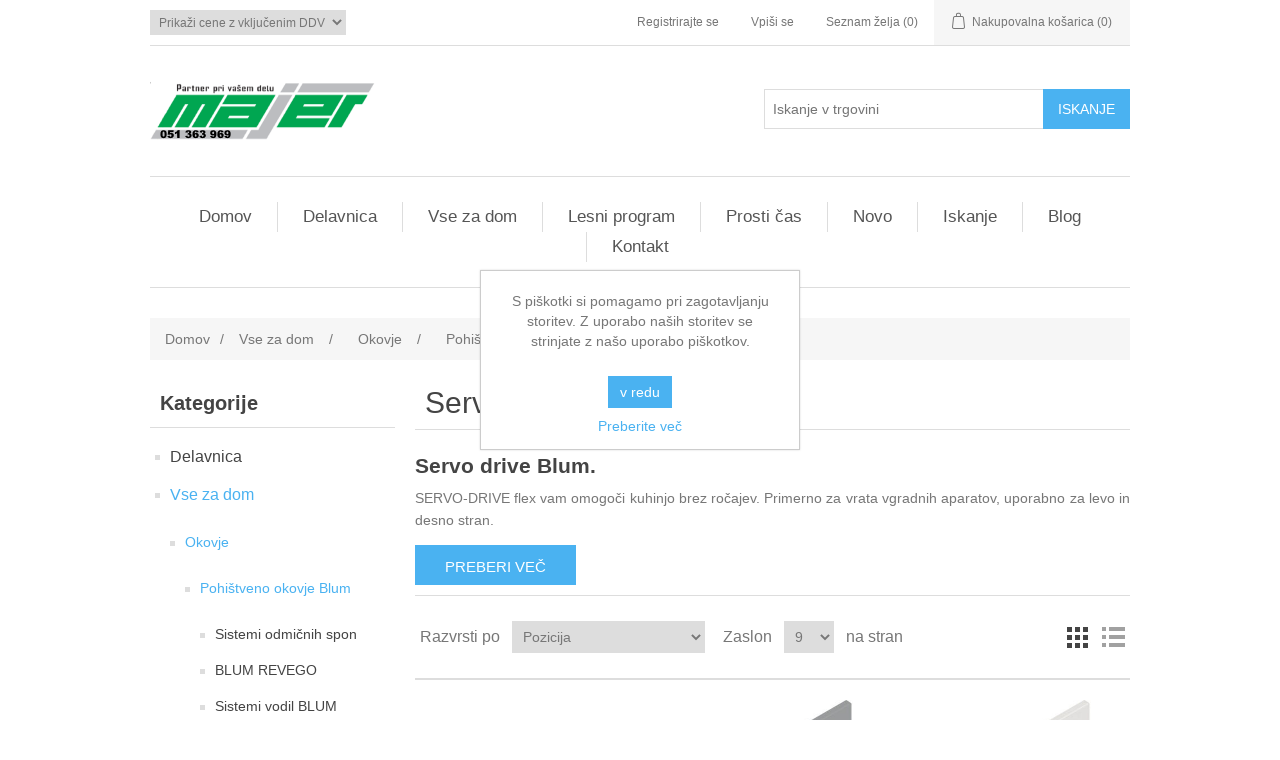

--- FILE ---
content_type: text/html; charset=utf-8
request_url: https://www.majer.si/servo-drive
body_size: 42255
content:
<!DOCTYPE html><html lang=sl class=html-category-page><head><title>Servo Drive Blum | MAJER, trgovina s tehni&#x10D;nim blagom</title><meta charset=UTF-8><meta name=description content="SERVO-DRIVE Električna rešitev gibanja-SERVO-DRIVE flex vam omogoči kuhinjo brez ročajev"><meta name=keywords content="Servo Drive Blum"><meta name=generator content=nopCommerce><meta name=viewport content="width=device-width, initial-scale=1"><meta name=google-site-verification content=u-Wrg9myq78WurOjKa2HzJ5bthe_cUSklMETh-dOFiA><script>window.dataLayer=window.dataLayer||[];dataLayer.push({PageType:"CategoryPage",PageUrl:"https://www.majer.si/servo-drive",UserType:"Guest",email:"guest",CategoryID:"30",CategoryName:"Servo drive Blum",ProductIDList:["1201","1273","31277","31278","11265","1274","1272","1271","23672"]})</script><script>(function(n,t,i,r,u){n[r]=n[r]||[];n[r].push({"gtm.start":(new Date).getTime(),event:"gtm.js"});var e=t.getElementsByTagName(i)[0],f=t.createElement(i),o=r!="dataLayer"?"&l="+r:"";f.async=!0;f.src="https://www.googletagmanager.com/gtm.js?id="+u+o;e.parentNode.insertBefore(f,e)})(window,document,"script","dataLayer","GTM-K5PV83Z")</script><script async src="https://www.googletagmanager.com/gtag/js?id=G-Q1PD2F24FV"></script><script>function gtag(){dataLayer.push(arguments)}window.dataLayer=window.dataLayer||[];gtag("js",new Date);gtag("config","G-Q1PD2F24FV")</script><link href=/bundles/3-whcjtibgh5olgiznjui2gdfliwkv9cptpqmc9cpog.min.css rel=stylesheet><link href=https://www.majer.si/blog/rss/4 rel=alternate type=application/rss+xml title="MAJER, trgovina s tehničnim blagom: Blog"><link rel="shortcut icon" href=\icons\icons_0\favicon.ico><body><noscript><iframe src="https://www.googletagmanager.com/ns.html?id=GTM-K5PV83Z" height=0 width=0 style=display:none;visibility:hidden></iframe></noscript><div class=ajax-loading-block-window style=display:none></div><div id=dialog-notifications-success title=Obvestilo style=display:none></div><div id=dialog-notifications-error title=Napaka style=display:none></div><div id=dialog-notifications-warning title=Opozorilo style=display:none></div><div id=bar-notification class=bar-notification-container data-close=Zapri></div><!--[if lte IE 8]><div style=clear:both;height:59px;text-align:center;position:relative><a href=http://www.microsoft.com/windows/internet-explorer/default.aspx target=_blank> <img src=/Themes/DefaultClean/Content/images/ie_warning.jpg height=42 width=820 alt="You are using an outdated browser. For a faster, safer browsing experience, upgrade for free today."> </a></div><![endif]--><div class=master-wrapper-page><div class=header><div class=header-upper><div class=header-selectors-wrapper><div class=tax-display-type-selector><select id=customerTaxType name=customerTaxType onchange=setLocation(this.value) aria-label="Izbirnik davkov"><option selected value="https://www.majer.si/changetaxtype/0?returnUrl=%2Fservo-drive">Prika&#x17E;i cene z vklju&#x10D;enim DDV<option value="https://www.majer.si/changetaxtype/10?returnUrl=%2Fservo-drive">Prika&#x17E;i cene brez DDV</select></div></div><div class=header-links-wrapper><div class=header-links><ul><li><a href="/register?returnUrl=%2Fservo-drive" class=ico-register>Registrirajte se</a><li><a href="/login?returnUrl=%2Fservo-drive" class=ico-login>Vpiši se</a><li><a href=/wishlist class=ico-wishlist> <span class=wishlist-label>Seznam želja</span> <span class=wishlist-qty>(0)</span> </a><li id=topcartlink><a href=/cart class=ico-cart> <span class=cart-label>Nakupovalna košarica</span> <span class=cart-qty>(0)</span> </a></ul></div><div id=flyout-cart class=flyout-cart><div class=mini-shopping-cart><div class=count>V nakupovalni košarici nimate izdelkov.</div></div></div></div></div><div class=header-lower><div class=header-logo><a href="/"> <img alt="MAJER, trgovina s tehničnim blagom" src=https://www.majer.si/images/thumbs/0035246_logo.png> </a></div><div class="search-box store-search-box"><form method=get id=small-search-box-form action=/search><input type=text class=search-box-text id=small-searchterms autocomplete=off name=q placeholder="Iskanje v trgovini" aria-label="Iskanje v trgovini"> <input type=submit class="button-1 search-box-button" value=Iskanje></form></div></div></div><div class=header-menu><ul class="top-menu notmobile"><li><a href="/">Domov</a><li><a href=/delavnica>Delavnica </a><div class=sublist-toggle></div><ul class="sublist first-level"><li><a href=/orodje>Orodje </a><div class=sublist-toggle></div><ul class=sublist><li><a href=/rocno-orodje>Ro&#x10D;no orodje </a><div class=sublist-toggle></div><ul class=sublist><li><a href=/festool-kovcki-za-orodje>FESTOOL kov&#x10D;ki za orodje </a><li><a href=/mizarska-dleta>Mizarska dleta leseni obli&#x10D;i </a><li><a href=/stege>Stege mizarske </a><li><a href=/klesce-wiha-in-solido>Kle&#x161;&#x10D;e Wiha ,Knipex,Gedore </a><li><a href=/nozi-olfa>No&#x17E;i olfa-no&#x17E;i za furnir </a><li><a href=/skarje>&#x160;karje za papir in &#x17E;elezo </a><li><a href=/izvijaci>Izvija&#x10D;i pz - ph - tx - ravni </a><li><a href=/kljuci>Klju&#x10D;i vili&#x10D;asti obro&#x10D;ni imbus </a><li><a href=/rocne-zage>Ro&#x10D;ne &#x17E;age in pop neti </a><li><a href=/detektorji-vlagomer-primezi>Detektorji-vlagomer-prime&#x17E;i </a><li><a href=/kotne-glave>Kotne glave kovinske </a><li><a href=/kladiva-sekire-pile-rasple>Kladiva sekire pile ra&#x161;ple </a><li><a href=/zicne-scetke>&#x17D;i&#x10D;ne &#x161;&#x10D;etke - krta&#x10D;e </a><li><a href=/pleskarstvo>Pleskarsko orodje </a><li><a href=/svincniki>Svin&#x10D;niki - krede </a><li><a href=/metri-merila>Metri in merila </a><li><a href=/laserji>Laserji-stojala za laser </a><li><a href=/kotniki>Kotniki kotomeri </a><li><a href=/vodne-tehtnice-2>Vodne tehtnice </a><li><a href=/oznacevanje>Ozna&#x10D;evalne vrvice-prah </a><li><a href=/povezovalni-trakovi>Povezovalni trakovi </a><li><a href=/rocni-spenjaci-sponkaci>Ro&#x10D;ni spenja&#x10D;i sponka&#x10D;i </a><li><a href=/kovcki-za-orodje>Kov&#x10D;ki torbice vozi&#x10D;ki za orodje </a><li><a href=/tockala-sekaci-izbijaci-prebijala>To&#x10D;kala,seka&#x10D;i,izbija&#x10D;i,prebijala </a><li><a href=/pripomocki>Pripomo&#x10D;ki razno </a></ul><li><a href=/elektricno-rocno-orodje>ELEKTRI&#x10C;NO ro&#x10D;no orodje </a><div class=sublist-toggle></div><ul class=sublist><li><a href=/festool-el-orodje>FESTOOL elektri&#x10D;no orodje </a><div class=sublist-toggle></div><ul class=sublist><li><a href=/sesalci-festool>FESTOOL sesalci </a><li><a href=/festool-zage>FESTOOL ro&#x10D;ne &#x17E;age </a><li><a href=/festool-rezkalniki>FESTOOL rezkalniki </a><li><a href=/festool-brusilniki>FESTOOL brusilniki </a><li><a href=/festool-skobeljni-stroji>FESTOOL skobeljni stroji </a><li><a href=/festool-domino-sistem>FESTOOL DOMINO sistem </a><li><a href=/festool-vbodne-zage>FESTOOL vbodne &#x17E;age </a><li><a href=/festool-vrtalni-stroji>FESTOOL vrtalni stroji </a><li><a href=/festool-robna-lepilka>FESTOOL robna lepilka </a><li><a href=/festool-vakum-crpalka>FESTOOL vakum &#x10D;rpalka </a><li><a href=/festool-diamantni-sistem>FESTOOL diamantni sistem </a><li><a href=/festool-tracni-brusilniki>FESTOOL tra&#x10D;ni brusilniki </a><li><a href=/festool-obnovitveni-frezer>FESTOOL obnovitveni frezer </a><li><a href=/festool-rotacijski-polirniki>FESTOOL rotacijski polirniki </a><li><a href=/festool-mecne-zage>FESTOOL Me&#x10D;ne &#x17E;age </a></ul><li><a href=/festool-pribor>FESTOOL dodatki </a><div class=sublist-toggle></div><ul class=sublist><li><a href=/festool-sesalci-dodatki>FESTOOL sesalci dodatki </a><div class=sublist-toggle></div><ul class=sublist><li><a href=/festool-filter-vrecke>FESTOOL filter vre&#x10D;ke </a><li><a href=/festool-cistilne-garniture>FESTOOL &#x10D;istilne garniture </a><li><a href=/festool-glavni-filtri>FESTOOL glavni filtri </a><li><a href=/festool-sasalne-cevi>FESTOOL sesalne cevi </a><li><a href=/festool-cistilni-pripomocki>FESTOOL &#x10D;istilni pripomo&#x10D;ki </a><li><a href=/festool-podaljski-cevi>FESTOOL podalj&#x161;ki cevi </a><li><a href=/festool-sistemski-dodatki>FESTOOL sistemski dodatki </a></ul><li><a href=/festool-zage-dodatki>FESTOOL &#x17E;age dodatki </a><li><a href=/festool-kopirni-obroci>FESTOOL kopirni obro&#x10D;i </a><li><a href=/festool-lezaji-rezkarjev>FESTOOL le&#x17E;aji rezkarjev </a><li><a href=/festool-vpenjalne-matice>FESTOOL vpenjalne matice </a><li><a href=/festool-priklopni-kabel>FESTOOL priklopni kabel </a><li><a href=/festool-brusne-plosce>FESTOOL brusne plo&#x161;&#x10D;e </a></ul><li><a href=/milwaukee-el-orodje>Milwaukee elektri&#x10D;no orodje </a><div class=sublist-toggle></div><ul class=sublist><li><a href=/vrtalniki-in-udarni-vrtalniki>Vrtalniki in udarni vrtalniki </a><li><a href=/vijacniki-in-udarni-vijacniki>Vija&#x10D;niki in udarni vija&#x10D;niki </a><li><a href=/kotni-brusilniki-milwaukee>Kotni brusilniki Milwaukee </a><li><a href=/krozne-zage-2>Kro&#x17E;ne &#x17E;age Milwaukee </a><li><a href=/vbodne-zage-2>Vbodne &#x17E;age Milwaukee </a><li><a href=/vecnamenske-zage-2>Ve&#x10D;namenske &#x17E;age </a><li><a href=/zajeralna-zaga-in-mize>Zajeralna &#x17E;aga in mize </a><li><a href=/tracne-zage-milwaukee>Tra&#x10D;ne &#x17E;age Milwaukee </a><li><a href=/vrtalna-kladiva-z-vpetjem-sds-plus>Vrtalna kladiva SDS-plus </a><li><a href=/vrtalna-kladiva-sds-max>Vrtalna kladiva SDS-max </a><li><a href=/brusilniki>Brusilniki Milwaukee </a><li><a href=/rezkalnik-lamelnih-utorov>Rezkalnik lamelnih utorov </a><li><a href=/rusilna-kladiva>Ru&#x161;ilna kladiva Milwaukee </a><li><a href=/diamantni-vrtalniki-rezkalniki>Diamantni vrtalniki-rezkalniki </a><li><a href=/magnetni-vrtalniki>Magnetni vrtalniki </a><li><a href=/sesalniki>Sesalniki Milwaukee </a></ul><li><a href=/milwaukee-pribor>Milwaukee pribor </a><li><a href=/makita-elektricno-orodje>Makita elektri&#x10D;no orodje </a><li><a href=/aeg-elektricno-rocno-orodje>AEG elektri&#x10D;no ro&#x10D;no orodje </a><li><a href=/lamello-tehnologija-spajanja>Lamello tehnologija spajanja </a><li><a href=/ferm-elektricno-rocno-orodje>Ferm elektri&#x10D;no ro&#x10D;no orodje </a><li><a href=/holzmann-maschinen>HOLZMANN MASCHINEN </a><li><a href=/stainel-feni-vroc-zrak>Steinel feni pi&#x161;tole vro&#x10D; zrak </a></ul><li><a href=/accu-rocno-orodje>ACCU ro&#x10D;no orodje </a><div class=sublist-toggle></div><ul class=sublist><li><a href=/milwaukee-accu-orodje-12v>Milwaukee accu orodje 12V </a><div class=sublist-toggle></div><ul class=sublist><li><a href=/vijacniki-12v>Vija&#x10D;niki 12V Milwaukee </a><li><a href=/udarni-vijacniki-12v>Udarni vija&#x10D;niki 12V </a><li><a href=/kotni-vijacniki-12v>Kotni vija&#x10D;niki 12V </a><li><a href=/udarne-racne-12v>Udarne ra&#x10D;ne 12V </a><li><a href=/vrtalna-kladiva-sds-plus-12v>Vrtalna klad. SDS plus 12V </a><li><a href=/kotni-brusilniki-12-v>Kotni brusilniki 12 V </a><li><a href=/polirniki-12v>Polirniki 12V Milwaukee </a><li><a href=/vecnamensko-orodje-12v>Ve&#x10D;namensko orodje 12V </a><li><a href=/krozne-zage-12v>Kro&#x17E;ne &#x17E;age 12V </a><li><a href=/vbodne-zage-12v>Vbodne &#x17E;age 12V </a><li><a href=/tracne-zage-12v>Tra&#x10D;ne &#x17E;age 12V </a><li><a href=/mazalke-kit-pistole-12v>Mazalke,kit pi&#x161;tole 12V </a><li><a href=/akumulatorske-baterije-12v>Akumulatorske baterije 12V </a><li><a href=/polnilniki-12v>Polnilniki 12V Milwaukee </a><li><a href=/seti-orodij-12v>Seti orodij 12V Milwaukee </a></ul><li><a href=/milwaukee-accu-orodje-18v>Milwaukee accu orodje 18V </a><div class=sublist-toggle></div><ul class=sublist><li><a href=/udarni-vijacniki-vrtalniki-2>Udarni vija&#x10D;niki-vrtalniki 18 V </a><li><a href=/udarni-vijacniki>Udarni vija&#x10D;niki 18 V </a><li><a href=/kotni-vijacniki-vrtalniki>Kotni vija&#x10D;niki-vrtalniki 18 V </a><li><a href=/kombinirana-vrtalna-kladiva>Kombinirana vrtalna kladiva </a><li><a href=/pistole-za-kit>Pi&#x161;tole za kit 18 V </a><li><a href=/premi-brusilniki>Premi brusilniki 18 V </a><li><a href=/kotni-brusilniki-accu>Kotni brusilniki 18 V </a><li><a href=/zabijalnik-zebljev>Zabijalnik &#x17E;ebljev in sponk 18 V </a><li><a href=/vecnamenske-zage-accu>Ve&#x10D;namenske &#x17E;age 18 V </a><li><a href=/vecnamensko-orodje>Ve&#x10D;namensko orodje 18 v </a><li><a href=/skobeljniki>Skobeljniki 18 V Milwaukee </a><li><a href=/vbodne-zage-accu>Vbodne &#x17E;age accu 18 V </a><li><a href=/feni-za-vroc-zrak>Feni za vro&#x10D; zrak 18 V </a><li><a href=/krozne-zage-accu>Kro&#x17E;ne &#x17E;age accu 18 V </a><li><a href=/polirniki>Polirniki 18 V Milwaukee </a><li><a href=/skarje-klesce>&#x160;karje - kle&#x161;&#x10D;e 18 V </a><li><a href=/tracne-zage-accu>Tra&#x10D;ne &#x17E;age 18 V Milwaukee </a><li><a href=/zajeralne-zage>Zajeralne &#x17E;age accu 18V </a><li><a href=/svetilke>Svetilke 18 V Milwaukee </a><li><a href=/akumulatorske-baterije-18v>Akumulatorske baterije 18V </a><li><a href=/mazalke>Mazalke 18 V Milwaukee </a><li><a href=/polnilniki>Polnilniki 18 V Milwaukee </a><li><a href=/ekscentricni-brusilniki>Ekscentri&#x10D;ni brusilniki 18V </a><li><a href=/sesalniki-accu>Sesalniki 18 V Milwaukee </a><li><a href=/radijski-sprejemniki-18-v>Radijski sprejemniki 18 V </a><li><a href=/seti-orodij>Seti orodij 18 V Milwaukee </a><li><a href=/vrtna-orodja>Vrtna orodja 18 V Milwaukee </a></ul><li><a href=/milwaukee-accu-orodje-28v>Milwaukee accu orodje 28V </a><li><a href=/milwaukee-mxf-accu-orodja>Milwaukee MXF accu orodja </a><li><a href=/festool-accu-orodje>FESTOOL accu orodje 18V </a><div class=sublist-toggle></div><ul class=sublist><li><a href=/festool-accu-zage>FESTOOL ACCU &#x17E;age 18 V </a><li><a href=/festool-accu-vrtalke>FESTOOL ACCU vrtalke </a><li><a href=/festool-accu-vbodne-zage>FESTOOL ACCU vbodne </a><li><a href=/festool-accu-brusilniki>FESTOOL ACCU brusilniki </a><li><a href=/festool-accu-kotni-brusilniki>FESTOOL ACCU kotni </a><li><a href=/festool-accu-kladiva>FESTOOL ACCU kladiva </a><li><a href=/festool-accu-rezalnik>FESTOOL ACCU rezalnik </a><li><a href=/festool-accu-izvijac>FESTOOL accu izvija&#x10D; </a><li><a href=/festool-accu-baterije>FESTOOL accu bat/polnilci </a></ul><li><a href=/makita-accu-rocno-orodje>Makita accu orodje 18 V </a><li><a href=/makita-accu-orodje-12-v>Makita accu orodje 12 V </a><li><a href=/aeg-accu-rocno-orodje>AEG Accu ro&#x10D;no orodje </a><li><a href=/ferm-accu-rocno-orodje>Ferm accu ro&#x10D;no orodje </a></ul><li><a href=/pnevmatsko-orodje>Pnevmatsko orodje </a><div class=sublist-toggle></div><ul class=sublist><li><a href=/kompresorji>Kompresorji za zrak </a><li><a href=/spenjaci>Spenja&#x10D;i pnevmatski za les </a><li><a href=/festool-brusilniki-na-zrak>FESTOOL brusilniki na zrak </a><li><a href=/sponke>Sponke pali&#x10D;ne za spenja&#x10D;e </a><li><a href=/zeblji>&#x17D;eblji za spenja&#x10D;e </a><li><a href=/zebljicki-za-spenjace>&#x17D;eblji&#x10D;ki za spenja&#x10D;e </a><li><a href=/kartuse-za-zrak>Kartu&#x161;e za zrak </a><li><a href=/iglice>Iglice za spenja&#x10D;e </a><li><a href=/cevi-za-zrak>Cevi za zrak </a><li><a href=/pnevmatski-pribor>Pnevmatski pribor </a></ul><li><a href=/rezilno-orodje>Rezilno orodje </a><div class=sublist-toggle></div><ul class=sublist><li><a href=/kronske-zage>Kronske &#x17E;age HSS </a><li><a href=/kronske-zage-hm-profit>Kronske &#x17E;age HM </a><li><a href=/listi-za-krozne-zage>Listi za kro&#x17E;ne &#x17E;age </a><li><a href=/festool-listi-za-zage>FESTOOL listi za &#x17E;age </a><li><a href=/festool-rezila-vbodne>FESTOOL rezila vbodne </a><li><a href=/listi-za-vbodne-zage>Listi za vbodne &#x17E;age </a><li><a href=/list-lisicji-rep>Listi lisi&#x10D;ji rep </a><li><a href=/festool-rezila-rezkarjev>FESTOOL rezila rezkarjev </a><li><a href=/nadrezkarji-hm>Nadrezkarji HM za les </a><li><a href=/grezila>Grezila za les in kovino </a><li><a href=/navojna-rezila>Navojna rezila </a><li><a href=/rezkarji>Rezkarji za les </a><li><a href=/svedri>Svedri les,kovina,beton,pvc </a><div class=sublist-toggle></div><ul class=sublist><li><a href=/svedri-za-les>Svedri za vrtanje v les </a><li><a href=/svedri-za-umetno-maso>Svedri za umetno maso in les </a><li><a href=/svedri-za-kovino>Svedri za vrtanje v kovino </a><li><a href=/svedri-za-beton>Svedri za vrtanje v beton </a><li><a href=/svedri-za-keramiko>Svedri za keramiko in steklo </a><li><a href=/svedri-moznicarji>Svedri mozni&#x10D;arji </a></ul><li><a href=/festool-diamantne-rezalke>FESTOOL diamantne rezalke </a><li><a href=/nozi-2>No&#x17E;i rezila za rezkar </a><li><a href=/multi-funkcijsko-orodje>Multi funkcijsko orodje </a></ul></ul><li><a href=/vijaki-in-pribor>Vijaki in pribor </a><div class=sublist-toggle></div><ul class=sublist><li><a href=/vijaki-spax>Vijaki SPAX </a><div class=sublist-toggle></div><ul class=sublist><li><a href=/za-lesene-terase-a2>Vijaki SPAX za lesene terase A2/A4 </a><li><a href=/za-lesene-fasade-a2>Vijaki SPAX za lesene fasade A2 </a><li><a href=/za-alu-terase-a2>Vijaki SPAX za ALU terase A2 </a><li><a href=/vijaki-spax-vgreznjena-glava>Vgreznjena glava PZ WIROX </a><li><a href=/vgreznjena-glava-pz-yellox>Vgreznjena glava PZ YELLOX </a><li><a href=/vgreznjena-glava-tx>Vgreznjena glava TX WIROX </a><li><a href=/vgreznjena-glava-tx-inox-a2>Vgreznjena glava TX inox A2 </a><li><a href=/vijaki-spax-vgreznjena-glava-tx-crni>Vijaki SPAX vgr. glava TX &#x10D;rni </a><li><a href=/vijaki-spax-bombirana-glava>Bombirana glava PZ WIROX </a><li><a href=/bombirana-glava-tx-inox-a2>Bombirana glava TX inox A2 </a><li><a href=/vijaki-vpax-lecasta-glava>Le&#x10D;asta glava PZ WIROX </a><li><a href=/vijaki-za-masivo>Vijaki za masivo WIROX </a><li><a href=/wirox-krozna-glava>Kro&#x17E;na glava TX WIROX </a><li><a href=/vijak-zidni-tx-30>Vijaki zidni TX 30 WIROX </a><li><a href=/vijaki-spax-fex-a-in-fex-ks>Vijaki Spax Fex-A in Fex-KS </a><li><a href=/vijaki-za-mdf>Vijaki Spax za MDF WIROX </a><li><a href=/vijaki-za-hrbtisce>Vijaki za hrbti&#x161;&#x10D;e WIROX </a><li><a href=/vijak-za-korpus>Vijak za korpus omare </a><li><a href=/vijaki-spax-za-polaganje>Vijaki SPAX za polaganje </a><li><a href=/spax-pripomocki>Spax pripomo&#x10D;ki </a></ul><li><a href=/vijacni-pribor>Vija&#x10D;ni pribor </a><div class=sublist-toggle></div><ul class=sublist><li><a href=/zidni-vlozki>Zidni vlo&#x17E;ki MUNGO,FISCHER </a><li><a href=/vijacni-nastavki>Vija&#x10D;ni nastavki </a><li><a href=/drzala-za-vijacne-nastavke>Dr&#x17E;ala za nastavke </a><li><a href=/matice-razne>Matice razne metri&#x10D;ni navoj </a><li><a href=/navojne-palice-2>Navojne palice </a><li><a href=/podlozke>Podlo&#x17E;ke cinkano </a><li><a href=/cevne-objemke>Cevne objemke </a><li><a href=/napenjalci-za-zico>Napenjalci za &#x17E;ico </a></ul><li><a href=/vijak-montazni>Vijaki monta&#x17E;ni </a><li><a href=/vijaki-za-post-okovje>Vijaki za post. okovje </a><li><a href=/vijak-povezovalni>Vijaki povezovalni-stojni </a><li><a href=/vijaki-za-mavcne-plosce>Vijaki za mav&#x10D;ne plo&#x161;&#x10D;e </a><li><a href=/vijaki-euro>Vijaki euro sistemski </a><li><a href=/vijaki-za-rocaje>Vijaki za ro&#x10D;aje </a><li><a href=/vijaki-vezni>Vijaki vezni </a><li><a href=/vijaki-za-plocevino>Vijaki za plo&#x10D;evino </a></ul><li><a href=/brusenje-predalniki-cistila>Bru&#x161;enje,predalniki,&#x10D;istila </a><div class=sublist-toggle></div><ul class=sublist><li><a href=/brusni-papir-bohr-starcke-3m>Brusni papir Bohr,3M </a><li><a href=/brusni-papir>Brusni papir Festool </a><li><a href=/brusilni-lamelni-disk>Brusilni lamelni disk </a><li><a href=/brusilna-pahljaca>Brusilna pahlja&#x10D;a </a><li><a href=/rezalne-in-brusne-plosce>Rezalno brusne plo&#x161;&#x10D;e </a><li><a href=/rezkalni-nastavek>Rezkalni nastavek </a><li><a href=/brusilni-nastavek>Brusilni nastavek </a><li><a href=/poliranje>Izdelki za poliranje </a><div class=sublist-toggle></div><ul class=sublist><li><a href=/festool-podloge-za-poliranje-o-80>FESTOOL podloge za poliranje &#xD8; 80 </a><li><a href=/festool-podloge-za-poliranje>FESTOOL podloge za poliranje &#xD8; 150 </a><li><a href=/festool-podloge-za-poliranje-o-180>FESTOOL podloge za poliranje &#xD8; 180 </a><li><a href=/festool-podloge-za-poliranje-o-200>FESTOOL podloge za poliranje &#xD8; 200 </a><li><a href=/festool-podloge-za-poliranje-o-230>FESTOOL Podloge Za Poliranje &#xD8; 230 </a><li><a href=/festool-pasta-za-poliranje>FESTOOL pasta za poliranje . </a><li><a href=/polirna-pasta-3m>PASTA ZA POLIRANJE 3M </a></ul><li><a href=/transport>Transport </a><li><a href=/pvc-predalnikizaboji>PVC predalniki,zaboji </a><li><a href=/cistila>&#x10C;istila za &#x10D;i&#x161;&#x10D;enje </a></ul><li><a href=/lepila-kiti-premazi-spreji>Lepila,kiti,premazi,spreji </a><div class=sublist-toggle></div><ul class=sublist><li><a href=/zascitni-sprej>Za&#x161;&#x10D;itni spreji </a><li><a href=/kiti-za-les>Kiti za les </a><li><a href=/lepila>Lepila in lepljenje </a><li><a href=/tesnilne-mase>Tesnilne mase-silikoni </a><li><a href=/korekturni-voski>Korekturni voski </a><div class=sublist-toggle></div><ul class=sublist><li><a href=/mehki-voski>Mehki korekturni voski </a><li><a href=/trdi-korekturni-voski>Trdi korekturni voski </a><li><a href=/korekturni-flomastri>Korekturni flomastri </a><li><a href=/pribor-za-delo>Pribor za delo </a></ul><li><a href=/lepilni-trak>Lepilni trak </a><li><a href=/purpeni>Poliuretanska pena </a><li><a href=/injekcijske-malte>Injekcijske malte </a><li><a href=/prese-za-kit>Pre&#x161;e-pi&#x161;tole za kit-pur </a><li><a href=/ilva-lesni-premazi>ILVA lesni premazi </a></ul><li><a href=/oblacila-in-zascitna-oprema>Obla&#x10D;ila in za&#x161;&#x10D;itna oprema </a><div class=sublist-toggle></div><ul class=sublist><li><a href=/delovne-hlace>Delovne hla&#x10D;e in pasovi </a><li><a href=/puloverji-in-majice>Puloverji in majice </a><li><a href=/jakne-in-brezrokavniki>Jakne in brezrokavniki </a><li><a href=/nogavice>Nogavice in kape </a><li><a href=/delovni-cevlji>Delovni &#x10D;evlji </a><li><a href=/zascitne-rokavice>Za&#x161;&#x10D;itne rokavice </a><li><a href=/zascitna-ocala>Za&#x161;&#x10D;itna o&#x10D;ala </a><li><a href=/ovijalna-folija>Ovijalna folija </a><li><a href=/osebna-zascita>Za&#x161;&#x10D;itna oprema </a></ul></ul><li><a href=/vse-za-dom>Vse za dom </a><div class=sublist-toggle></div><ul class="sublist first-level"><li><a href=/okovje>Okovje </a><div class=sublist-toggle></div><ul class=sublist><li><a href=/pohistveno-okovje-blum>Pohi&#x161;tveno okovje Blum </a><div class=sublist-toggle></div><ul class=sublist><li><a href=/sistemi-odmicnih-spon>Sistemi odmi&#x10D;nih spon </a><div class=sublist-toggle></div><ul class=sublist><li><a href=/spone-clip>Spone clip Blum </a><li><a href=/spone-kotne-clip>Spone kotne clip </a><li><a href=/spone-clip-alu-okvir>Spone clip ALU okvir </a><li><a href=/ploscice-clip>Plo&#x161;&#x10D;ice clip </a><li><a href=/spone-modul>Spone modul </a><li><a href=/spone-za-stekl-vrata>Spone za steklena vrata </a></ul><li><a href=/blum-revego>BLUM REVEGO </a><div class=sublist-toggle></div><ul class=sublist><li><a href=/blum-revego-uno-set-tirnic-za-zep>BLUM REVEGO uno set tirnic za &#x17E;ep </a><li><a href=/blum-revego-duo-set-tirnic-za-zep>BLUM REVEGO duo set tirnic za &#x17E;ep </a><li><a href=/blum-revego-uno-set-nosilcev-za-spone>BLUM REVEGO uno set nosilcev za spone </a><li><a href=/blum-revego-duo-set-nosilcev-za-spone>BLUM REVEGO duo set nosilcev za spone </a><li><a href=/blum-revego-duo-set-vodil-za-tekalna-kolesa>BLUM REVEGO duo set vodil za tekalna kolesa </a><li><a href=/blum-revego-duouno-set-za-montazo-kombinirana-vrata>BLUM REVEGO duo/uno set za monta&#x17E;o, komb. vrata </a><li><a href=/blum-revego-duo-in-uno-set-veznikov-za-zep>BLUM REVEGO duo in uno set veznikov za &#x17E;ep </a><li><a href=/blum-revego-pribor-za-montazo>BLUM REVEGO pribor za monta&#x17E;o </a></ul><li><a href=/sistemi-vodil>Sistemi vodil BLUM </a><div class=sublist-toggle></div><ul class=sublist><li><a href=/vodila-standard-delni>Vodila standard delni </a><li><a href=/vodila-standard-pribor>Vodila standard pribor </a><li><a href=/vodila-tandem-delni>Vodila tandem delni </a><div class=sublist-toggle></div><ul class=sublist><li><a href=/tandem-blumotion-delni>Tandem blumotion delni </a><li><a href=/tandem-tip-on-delni>Tandem TIP-ON delni </a><li><a href=/tandem-19-blumotion-delni>Tandem 19 Blumotion delni </a><li><a href=/tandem-19-tip-on-delni>Tandem 19 TIP-ON delni </a></ul><li><a href=/vodila-tandem-polni>Vodila tandem polni </a><div class=sublist-toggle></div><ul class=sublist><li><a href=/tandem-blumotion-polni>Tandem blumotion polni </a><li><a href=/tandem-tip-on-polni>Tandem TIP-ON polni </a><li><a href=/tandem-19-blumotion-polni>Tandem 19 Blumotion polni </a><li><a href=/tandem-19-tip-on-polni>Tandem 19 Tip-on polni </a></ul><li><a href=/vodila-tandem-pribor>Vodila tandem pribor </a><li><a href=/vodila-movento>MOVENTO&#x2013;760H/766H </a><div class=sublist-toggle></div><ul class=sublist><li><a href=/movento-s-blumotion-760h766h>Movento Blumotion &#x2013;760H/766H </a><li><a href=/movento-tip-on-760h766h>Movento TIP-ON &#x2013; 760H/766H </a><li><a href=/movento-tip-on-blumotion>Movento TIP-ON Blumotion &#x2013;760H/766H </a><li><a href=/movento-blumotion-760h-izvlecna-polica>MOVENTO BLUMOTION 760H - izvle&#x10D;na polica </a><li><a href=/vodila-movento-pribor>Vodila movento 760/766H - pribor </a></ul></ul><li><a href=/sistemi-box>Sistemi Box BLUM </a><div class=sublist-toggle></div><ul class=sublist><li><a href=/metabox-delni>Metabox delni izvlek </a><div class=sublist-toggle></div><ul class=sublist><li><a href=/visina-n-54-mm>Delni vi&#x161;ina N= 54 mm </a><li><a href=/visina-m-86-mm>Delni vi&#x161;ina M= 86 mm </a><li><a href=/visina-k-118-mm>Delni vi&#x161;ina K= 118 mm </a><li><a href=/visina-h-150mm>Delni vi&#x161;ina H= 150mm </a><li><a href=/visina-b-175-mm>Delni vi&#x161;ina B= 175 mm </a><li><a href=/boxside-d-239-mm>Delni boxside D= 239 mm </a></ul><li><a href=/metabox-pribor>Metabox pribor </a><li><a href=/tandembox-antaro>Tandembox Antaro </a><div class=sublist-toggle></div><ul class=sublist><li><a href=/antaro-n>Antaro N=68,5mm </a><li><a href=/antaro-m836mm>Antaro M=83,6mm </a><li><a href=/antaro-k1156-mm>Antaro K=115,6mm </a><li><a href=/antaro-c192mm>Antaro C=192mm-M </a><li><a href=/antaro-c192mm-2>Antaro C=192mm al-M </a><li><a href=/antaro-d-al-m>Antaro D=224mm al-M </a><li><a href=/antaro-d224mm-m>Antaro D=224mm-M </a><li><a href=/antaro-d-stranice-k>Antaro D=224mm-K </a><li><a href=/antaro-c-pomivalno-korito>Antaro C pom.korito </a><li><a href=/antaro-d-pomivalno-korito>Antaro D pom.korito </a><li><a href=/antaro-notranji-predali>Antaro notr. predali </a><div class=sublist-toggle></div><ul class=sublist><li><a href=/notranji-predal-antaro-m>Notranji predal M=83,6mm </a><li><a href=/notranji-predal-antaro-k>Notranji predal K=115,6mm </a><li><a href=/notranji-predal-antaro-c>Notranji predal C=192mm </a><li><a href=/notranji-predal-antaro-d>Notranji predal D=224mm-M </a><li><a href=/predal-d-224mm-k>Notranji predal-D=224mm-K </a></ul></ul><li><a href=/tandembox-intivo>Tandembox Intivo </a><div class=sublist-toggle></div><ul class=sublist><li><a href=/intivo-n-68-5mm>Intivo N = 68,5mm </a><li><a href=/tandembox-intivo-m>Intivo M=83,6mm </a><li><a href=/boxcover-pomivalno-korito>Boxcover-Pom.korito </a><li><a href=/boxcap-pomkorito>Boxcap-Pom.korito </a></ul><li><a href=/tip-on-blumotion>TIP-ON blumot. tandembox </a><li><a href=/legrabox>Legrabox pure </a><div class=sublist-toggle></div><ul class=sublist><li><a href=/legrabox-n>Predal N=66,5mm </a><li><a href=/legrabox-m>Predal M=90,5mm </a><li><a href=/legrabox-k>Predal K=128,5mm </a><li><a href=/legrabox-visina-c>Predal C=177mm </a><li><a href=/legrabox-visina-f>Predal F=241mm </a><li><a href=/legrabox-notranji-predali>Notranji predali pure </a><div class=sublist-toggle></div><ul class=sublist><li><a href=/legrabox-notranji-predal-visina-m>Predal - M=90,5mm </a><li><a href=/predal-k1285mm>Predal - K=128,5mm </a><li><a href=/vmesni-element-c>Vmesni element &#x2013; C </a><li><a href=/legrabox-enojni-okvir>Enojni okvir C </a></ul></ul><li><a href=/legrabox-free>Legrabox free </a><div class=sublist-toggle></div><ul class=sublist><li><a href=/legrabox-free-visina-c>Predal C-177mm </a><li><a href=/legrabox-za-pomivalno-korito>Pom.korito M=90,5mm </a><li><a href=/pom-korito-c177mm>Pom.korito C=177mm </a><li><a href=/predal-c-vmesnik-korito>Predal&#x2013;C&#x2013;vmesnik-korito </a><li><a href=/legrabox-free-notranji-predali>Notranji predali free </a><div class=sublist-toggle></div><ul class=sublist><li><a href=/legrabox-free-notranji-predali-vmesni-element>Vmesni element free &#x2013; C </a><li><a href=/legrabox-free-notranji-predali-enojni-okvir-c>Enojni okvir &#x2013; C </a><li><a href=/vmesni-element-steklo>Vmesni element steklo </a></ul></ul><li><a href=/tip-on-legrabox>TIP-ON legrabox </a><li><a href=/tip-on-blumotion-legrabox>TIP-ON blumotion legrabox </a><li><a href=/blum-cabloxx>BLUM CABLOXX </a><li><a href=/blum-merivobox>BLUM MERIVOBOX </a><div class=sublist-toggle></div><ul class=sublist><li><a href=/merivobox-n-68-5-mm>Merivobox N - 68.5 mm </a><li><a href=/merivobox-m-91-mm>Merivobox M - 91 mm </a><li><a href=/merivobox-k-129-mm>Merivobox K - 129 mm </a><li><a href=/merivobox-e-192-mm-enojni-reling>Merivobox E - 192 mm enojni reling </a><li><a href=/merivobox-e-192-mm-boxcover>Merivobox E - 192 mm-boxcover </a><li><a href=/merivobox-e-192-mm-boxcap>Merivobox E - 192 mm-boxcap </a><li><a href=/merivobox-notr-predali>Merivobox notr.predali </a><div class=sublist-toggle></div><ul class=sublist><li><a href=/merivobox-notranji-predal-visina-m-91-mm>Merivobox notranji predal vi&#x161;ina M - 91 mm </a><li><a href=/merivobox-notranji-predal-visina-k-129-mm>Merivobox notranji predal vi&#x161;ina K - 129 mm </a><li><a href=/merivobox-notranji-predal-visina-e-192-mm>Merivobox notranji predal vi&#x161;ina E - 192 mm </a><li><a href=/merivobox-notranji-predal-visina-e1-192-mm>Merivobox notranji predal vi&#x161;ina E1 - 192 mm </a><li><a href=/merivobox-notranji-predal-visina-e2-192-mm>Merivobox notranji predal vi&#x161;ina E2 - 192 mm </a></ul></ul><li><a href=/blum-merivobox-seti>BLUM MERIVOBOX SETI </a><div class=sublist-toggle></div><ul class=sublist><li><a href=/merivobox-seti-n-685-mm>Merivobox seti N - 68.5 mm </a><li><a href=/merivobox-seti-m-91-mm>Merivobox seti M - 91 mm </a><li><a href=/merivobox-seti-k-129-mm>Merivobox seti K - 129 mm </a><li><a href=/merivobox-seti-e-reling>Merivobox seti E-reling </a><li><a href=/merivobox-seti-e-boxcover>Merivobox seti E-Boxcover </a><li><a href=/merivobox-seti-m-za-korito>Merivobox seti M za korito </a><li><a href=/merivobox-seti-e-reling-za-korito>Merivobox seti E reling za korito </a></ul></ul><li><a href=/ambia-line>Ambia-line za LEGRABOX </a><div class=sublist-toggle></div><ul class=sublist><li><a href=/kovinska-izvedba-m-k>Kovinska izvedba M / K </a><li><a href=/lesena-izvedba-m-k>Lesena izvedba M / K </a><li><a href=/kovinska-izvedba-c-f>Kovinska izvedba C / F </a><li><a href=/lesena-izvedba-c-f>Lesena izvedba C / F </a><li><a href=/kov-izvedba-steklenice>Kov.izvedba-steklenice </a><li><a href=/ambia-line-kuhinjski-pribor>Kuhinjski pribor </a></ul><li><a href=/orga-line-za-tandembox-3>ORGA-LINE za TANDEMBOX </a><div class=sublist-toggle></div><ul class=sublist><li><a href=/orgaline>Kompleti predelkov </a><li><a href=/orga-line>Razdelitev predalov </a><li><a href=/orga-line-za-tandembox>Kombinirani kompleti </a><li><a href=/orga-line-za-tandembox-2>Posami&#x10D;ni kompleti </a><li><a href=/orga-line-pribor>Orga-line pribor </a></ul><li><a href=/sistemi-dviznih-vrat>Sistemi dvi&#x17E;nih vrat </a><div class=sublist-toggle></div><ul class=sublist><li><a href=/aventos-hki>Aventos HKi </a><li><a href=/blum-aventos-hf-top>Aventos HF TOP </a><li><a href=/aventos-hl-top>Aventos HL TOP </a><li><a href=/aventos-hs-top>Aventos HS TOP </a><li><a href=/aventos-hk-top>Aventos HK TOP </a><li><a href=/aventos-hk-s>Aventos HK-S </a><li><a href=/aventos-hk-xs>Aventos HK-XS </a><li><a href=/aventos-hf>Aventos HF </a><li><a href=/aventos-hs>Aventos HS </a><li><a href=/aventos-hl>Aventos HL </a><li><a href=/aventos-hk>Aventos HK </a></ul><li><a href=/tip-on>Tip on za vrata </a><li><a href=/blumotion>Blumotion za vrata </a><li><a href=/servo-drive>Servo drive Blum </a><li><a href=/blum-obdelovalni-pripomocki>Blum obdelovalni pripomo&#x10D;ki </a><li><a href=/expando-t>Expando T </a><li><a href=/blum-space>BLUM SPACE </a></ul><li><a href=/pohistveno-okovje-2>Pohi&#x161;tveno okovje </a><div class=sublist-toggle></div><ul class=sublist><li><a href=/pohistvene-kljucavnice>Pohi&#x161;tvene klju&#x10D;avnice Siso </a><li><a href=/pohistvene-kljucavnice-hekna>Pohi&#x161;tvene klju&#x10D;avnice Hekna </a><li><a href=/kljucavnice-za-steklo>Klju&#x10D;avnice za steklo </a><li><a href=/pohistveni-rocaji>Pohi&#x161;tveni ro&#x10D;aji </a><div class=sublist-toggle></div><ul class=sublist><li><a href=/pohistveni-rocaji-rujz>Pohi&#x161;tveni ro&#x10D;aji RUJZ </a><div class=sublist-toggle></div><ul class=sublist><li><a href=/rocaji-rujz-aluminij>Ro&#x10D;aji Rujz Aluminij </a><li><a href=/rocaji-rujz-kovina>Ro&#x10D;aji Rujz kovina </a><li><a href=/rocaji-rujz-les>Ro&#x10D;aji Rujz iz lesa </a><li><a href=/rocaji-rujz-vintage>Ro&#x10D;aji Rujz Vintage </a><li><a href=/rocaji-rujz-utopni>Ro&#x10D;aji RUJZ utopni </a><li><a href=/rocaji-rujz-dvojni>Ro&#x10D;aji Rujz dvojni </a><li><a href=/rocaji-rujz-plastika>Ro&#x10D;aji Rujz plastika </a><li><a href=/rocaji-rujz-rocke>Ro&#x10D;aji Rujz ro&#x10D;ke </a><li><a href=/stevilke-rujz>&#x160;tevilke Rujz </a></ul><li><a href=/rocaji-za-steklo>Ro&#x10D;aji za steklo </a><li><a href=/rocaji-inox>Ro&#x10D;aji inox </a><li><a href=/rocaji-iz-jekla>Ro&#x10D;aji iz jekla </a><li><a href=/rocaji-iz-aluminija>Ro&#x10D;aji iz aluminija </a><li><a href=/rocaji-pvc>Ro&#x10D;aji PVC </a><li><a href=/rocaji-iz-zamaka>Ro&#x10D;aji iz zamaka </a><li><a href=/rocaji-utopni>Ro&#x10D;aji utopni </a><li><a href=/rocaji-gumbi>Ro&#x10D;aji gumbi </a></ul><li><a href=/drzala-za-steklo>Dr&#x17E;ala za steklo </a><li><a href=/pohistvene-noge>Pohi&#x161;tvene noge </a><li><a href=/spone-steklena-vrata>Spone steklena vrata </a><li><a href=/pohistvena-kolesa>Pohi&#x161;tvena kolesa </a><li><a href=/sistem-vodil-bee-slide-c-4500>Sistem vodil Bee Slide </a><li><a href=/sistem-vodila-accuride>Sistem vodil Accuride </a><li><a href=/izvlecno-vodilo-za-mize>Izvle&#x10D;na vodila za mize </a><li><a href=/pohistvene-konzole>Pohi&#x161;tvene konzole </a><li><a href=/regulacijske-nogice>Regulacijske nogice </a><li><a href=/zapah-za-vrata>Zapahi in zasko&#x10D;niki za vrata </a><li><a href=/garniture-za-spajanje>Garniture za spajanje </a><li><a href=/sklepne-spone>Spone sklepne in vmesne </a><li><a href=/posteljno-okovje>Posteljno okovje,lestev,noge </a><li><a href=/mizna-kotna-vezmizne-spone>Mizna kotna vez,mizne spone </a><li><a href=/centrirni-cepi>Centrirni &#x10D;epi </a><li><a href=/spustni-in-dvizni-sistemi>Spustni in dvi&#x17E;ni sistemi </a><li><a href=/drsniki>Drsniki pohi&#x161;tveni </a><li><a href=/nosilci-polic>Nosilci polic </a><li><a href=/nosilci-visecih-elementov>Nosilci vis.elementov </a><li><a href=/kotniki-pohistveni>Kotniki pohi&#x161;tveni </a><li><a href=/pribor-za-cevlje>Pribor za &#x10D;evlje </a><li><a href=/cevi-in-nosilci-cevi>Cevi in nosilci cevi </a></ul><li><a href=/stavbno-okovje>Stavbno okovje </a><div class=sublist-toggle></div><ul class=sublist><li><a href=/kljuke-za-vrata>Kljuke in bunke za vrata </a><li><a href=/kljucavnice>Klju&#x10D;avnice za vrata </a><li><a href=/kljucavnice-drsna-vrata>Klju&#x10D;avnice drsna vrata </a><li><a href=/kljucavnice-za-kovinska-vrata>Klju&#x10D;avnice kov. vrata </a><li><a href=/kljucavnice-na-magnet>Klju&#x10D;avnice na magnet </a><li><a href=/kljucavnice-vectockovne>Klju&#x10D;avnice ve&#x10D;to&#x10D;kovne </a><li><a href=/spone-za-steklena-vrata>Spone za steklena vrata </a><li><a href=/kljucavnice-steklena-vrata>Klju&#x10D;avnice steklena vrata </a><li><a href=/cilindricni-vlozki>Cilindri&#x10D;ni vlo&#x17E;ki </a><li><a href=/dodatki-za-kljucavnice>Dodatki za klju&#x10D;avnice </a><li><a href=/obesanke>Obe&#x161;anke klju&#x10D;avnice </a><li><a href=/nevidna-nasadila>Nevidna nasadila </a><li><a href=/nasadila-za-vrata>Nasadila za vrata </a><li><a href=/sablone-za-nasadila-2>&#x160;ablone za nasadila </a><li><a href=/elektromagneti-za-vrata>Elektromagneti za vrata </a><li><a href=/kapice-za-nasadila>Kapice za nasadila </a><li><a href=/blazilci-in-vratni-rocaji>Bla&#x17E;ilci in vratni ro&#x10D;aji </a><li><a href=/zracne-letve>Prezra&#x10D;evalne re&#x161;etke alu </a><li><a href=/zracniki>Zra&#x10D;niki za zra&#x10D;enje </a><li><a href=/varnostni-opornik>Varnostni opornik </a><li><a href=/drzala-za-ograjo>Dr&#x17E;ala nosilci za ograjo </a><li><a href=/avtomati-za-rolete>Avtomati za rolete in pololive </a><li><a href=/nasadila-nihajna-vrata>Nasadila nihajna vrata </a><li><a href=/varilne-spone>Varilne spone-te&#x10D;aji </a><li><a href=/kukala>Kukala in tolkala za vrata </a><li><a href=/zapirala-za-vrata>Samozapirala za vrata </a><li><a href=/stili-modularni-regalni-sistem>STILI-regalni sistem </a></ul><li><a href=/kompakt-okovje>Kompakt okovje Inox </a><li><a href=/spone-za-savno>Spone in pribor za savne </a><li><a href=/okovje-za-tus-kabine>Okovje za tu&#x161; kabine </a><li><a href=/vodila-drsna-vrata>Vodila drsna vrata do 80 kg </a><li><a href=/vodila-drsna-vrata-do-500kg>Vodila drsna vrata do 500kg </a><li><a href=/seti-drsnih-vrat>Seti drsnih vrat </a><li><a href=/stekla-in-les-drsnih-vrat>Stekla in les drsnih vrat </a><li><a href=/drsno-okovje-slider>Drsno okovje Slider </a></ul><li><a href=/pohistveni-elementi>Pohi&#x161;tveni elementi </a><div class=sublist-toggle></div><ul class=sublist><li><a href=/kuhinjski-elementi>Kuhinjski elementi </a><div class=sublist-toggle></div><ul class=sublist><li><a href=/kosi-za-smeti>Ko&#x161;i za smeti </a><li><a href=/pomivalna-korita>Pomivalna korita </a><li><a href=/kuhinjske-armature>Kuhinjske armature </a><li><a href=/kosi-za-perilo>Ko&#x161;i in ko&#x161;are za perilo </a><li><a href=/izvlecne-kosare>Izvle&#x10D;ne ko&#x161;are </a><li><a href=/izvlecne-kolone>Izvle&#x10D;ne kolone </a><li><a href=/kotni-elementi>Kotni elementi </a><li><a href=/podnozja>Podno&#x17E;ja pvc za omare </a><li><a href=/vlozki-za-pribor>Vlo&#x17E;ki za pribor PVC </a><li><a href=/protizdrsna-podloga-za-predal>Protizdrsna podloga </a><li><a href=/sifoni>Sifoni za umivalnike </a><li><a href=/dodatki-za-elemente>Dodatki za elemente </a></ul><li><a href=/kuhinjski-aparati>Kuhinjski aparati </a><div class=sublist-toggle></div><ul class=sublist><li><a href=/indukcijske-plosce>Indukcijske plo&#x161;&#x10D;e </a><li><a href=/steklo-keramicne-plosce>Steklo kerami&#x10D;ne plo&#x161;&#x10D;e </a><li><a href=/mikrovalovne-pecice>Mikrovalovne pe&#x10D;ice </a><li><a href=/vgradne-pecice>Vgradne pe&#x10D;ice </a><li><a href=/vgradne-parne-pecice>Vgradne parne pe&#x10D;ice </a><li><a href=/kuhinjske-nape>Kuhinjske nape </a></ul><li><a href=/pisarniski-elementi>Pisarni&#x161;ki elementi </a><div class=sublist-toggle></div><ul class=sublist><li><a href=/pisarniske-noge>Pisarni&#x161;ke noge za mizo </a><li><a href=/nosilci-nadgradne-police>Nosilci nadpolic </a><li><a href=/nosilci-racunalnika>Nosilci ra&#x10D;unalnika </a><li><a href=/izvlecne-police>Izvle&#x10D;ne police in pribor </a><li><a href=/pokrovi-za-kabel>Pokrovi za kabel </a><li><a href=/brezzicni-polnilniki-telefona>Brez&#x17E;i&#x10D;ni polnilniki telefona </a></ul><li><a href=/kopalniski-elementi>Kopalni&#x161;ki elementi </a><div class=sublist-toggle></div><ul class=sublist><li><a href=/kopalniski-umivalniki>Kopalni&#x161;ki umivalniki </a><li><a href=/kopalniske-armature>Kopalni&#x161;ke armature </a><li><a href=/kopalniske-svetilke>Kopalni&#x161;ke svetilke </a><li><a href=/dozirniki-za-tekoce-milo>Dozirniki za teko&#x10D;e milo </a><li><a href=/drzala-za-brisace>Dr&#x17E;ala za brisa&#x10D;e </a><li><a href=/kopalniski-dodatki>Kopalni&#x161;ki dodatki </a></ul></ul><li><a href=/luci>Lu&#x10D;i </a><div class=sublist-toggle></div><ul class=sublist><li><a href=/luci-led>Lu&#x10D;i LED notranje </a><li><a href=/zunanje-led-svetilke>Zunanje LED svetilke </a><li><a href=/zunanji-led-reflektorji>Zunanji LED reflektorji </a><li><a href=/senzorji>Senzorji gibanja </a><li><a href=/led-svetilni-trak>LED svetilni trak </a></ul><li><a href=/elektro-material>Elektro material </a><div class=sublist-toggle></div><ul class=sublist><li><a href=/senzorji-stikala-za-omare>Senzorji,stikala za omare </a><li><a href=/led-pretvorniki>LED-pretvorniki </a><li><a href=/razdelilci-ure>Razdelilci-&#x10D;asovne stikalne ure </a><li><a href=/elektricni-podaljski>Elektri&#x10D;ni podalj&#x161;ki </a><li><a href=/izvlecne-in-potopne-vticnice>Izvle&#x10D;ne in potopne vti&#x10D;nice </a><li><a href=/vgradne-vticnice>Vgradne vti&#x10D;nice </a></ul><li><a href=/notranja-vrata-solido-2>Notranja vrata Solido </a><div class=sublist-toggle></div><ul class=sublist><li><a href=/notranja-vrata-solido-bela>Notranja vrata Solido bela Smart </a><li><a href=/notranja-vrata-solido-smart-z-izrezom>Notranja vrata Solido Smart z izrezom </a><li><a href=/notranja-vrata-solido-creativ-bela>Notranja vrata SOLIDO Creativ bela </a><li><a href=/notranja-vrata-solido-bela-mat-trend>Notranja vrata Solido bela mat Trend </a><li><a href=/solido-notranja-vrata-trend-brez-izvrtin>SOLIDO notranja vrata Trend brez izvrtin </a><li><a href=/notranja-vrata-solido-bukev-smart>Notranja vrata SOLIDO bukev Smart </a><li><a href=/solido-notranja-vrata-svetli-hrast-smart>SOLIDO notranja vrata svetli hrast Smart </a><li><a href=/solido-notranja-vrata-sv-hrast-smart-izrez>SOLIDO notranja vrata sv. hrast Smart izrez </a><li><a href=/stilska-notranja-vrata-solido-gloriette-102-belo>Stilska notranja vrata SOLIDO Gloriette 102, belo </a></ul><li><a href=/podboji-za-vrata-solido>Podboji za vrata SOLIDO </a><div class=sublist-toggle></div><ul class=sublist><li><a href=/podboj-solido-smart-beli-desni>Podboj SOLIDO Smart beli desni </a><li><a href=/podboj-solido-smart-beli-levi>Podboj SOLIDO Smart beli levi </a><li><a href=/podboj-solido-trend-beli-desni>Podboj SOLIDO Trend beli desni </a><li><a href=/podboj-solido-trend-beli-levi>Podboj SOLIDO Trend beli levi </a><li><a href=/podboj-solido-smart-bukev>Podboj SOLIDO Smart bukev desni </a><li><a href=/podboj-solido-smart-bukev-levi>Podboj SOLIDO Smart bukev levi </a><li><a href=/podboj-solido-smart-svhrast-desni>Podboj SOLIDO Smart sv.hrast desni </a><li><a href=/podboj-solido-smart-svhrast-levi>Podboj SOLIDO Smart sv.hrast levi </a></ul><li><a href=/tesnila-police>Tesnila,police,nabiralniki </a><div class=sublist-toggle></div><ul class=sublist><li><a href=/notranje-okenske-police-pvc>Notranje okenske police pvc </a><li><a href=/zunanje-okenske-police-alu>Zunanje okenske police alu </a><li><a href=/postni-nabiralniki>Po&#x161;tni nabiralniki </a><li><a href=/tesnila>Tesnila za vrata in okna </a><li><a href=/zakljucni-naticni-profil-za-19mm>Zaklju&#x10D;ni nati&#x10D;ni profil </a></ul><li><a href=/podi>Podi, letve in podloge </a><div class=sublist-toggle></div><ul class=sublist><li><a href=/vinilni-podi-lico-in-tilo>Vinilni podi </a><li><a href=/zakljucna-letev-za-vinil-tilo>Zaklju&#x10D;na letev za vinil TILO </a><li><a href=/podezelski-podi>Pode&#x17E;elski podi </a><li><a href=/ladijski-pod-solido>Ladijski pod SOLIDO </a><li><a href=/laminatni-podi>Laminatni podi Kaindl </a><div class=sublist-toggle></div><ul class=sublist><li><a href=/laminatni-podi-floorganic>Laminatni podi FLOORganic XPT </a><li><a href=/laminatni-podi-natural-touch>Laminatni podi XPT Supreme Natural Touch </a><li><a href=/floorganic-xpt-select-natural-touch>Laminatni podi XPT Select Natural Touch </a><li><a href=/laminatni-podi-easy-touch>Laminatni podi XPT Supreme Easy Touch </a><li><a href=/laminatni-podi-classic-touch>Laminatni podi Classic Touch </a><li><a href=/laminati-natural-touch>Laminati podi Natural Touch ... </a><li><a href=/laminatni-podi-aqua-pro-wood>Laminatni podi AQUA PRO WOOD </a><li><a href=/laminatni-podi-aqua-pro>Laminatni podi AQUA PRO supreme </a><li><a href=/laminatni-podi-aqua-pro-select>Laminatni podi AQUA PRO select </a><li><a href=/zakljucne-letve>Zaklju&#x10D;ne letve za laminat .... </a></ul><li><a href=/vinilne-talne-obloge-kaindl>Vinilne talne obloge Kaindl </a><li><a href=/zakljucna-letev-za-vinil-kaindl>Zaklju&#x10D;na letev za vinil Kaindl </a><li><a href=/podloge-za-pode>Podloge za pode </a><li><a href=/aluminijasti-profili>Alu profili za pode </a></ul><li><a href=/nosilci-stebrov>Nosilci stebrov Pitzl </a><li><a href=/balkonski-stebri-pitzl>Balkonski stebri Pitzl </a><li><a href=/kolesa-s-pnevmatiko>Kolesa s pnevmatiko </a></ul><li><a href=/lesni-program>Lesni program </a><div class=sublist-toggle></div><ul class="sublist first-level"><li><a href=/dekorativne-plosce>Dekorativne plo&#x161;&#x10D;e </a><div class=sublist-toggle></div><ul class=sublist><li><a href=/colourline-classic>COLOURline Classic </a><li><a href=/colourline-creative>COLOURline Creative </a><li><a href=/antifingerprint-optiboard>Antifingerprint Optiboard </a><li><a href=/antifingerprint-opti-faced-board>Antifingerprint Opti Faced Board </a><li><a href=/artline-dekorji>ARTline dekorji </a><div class=sublist-toggle></div><ul class=sublist><li><a href=/artline-fabricart>ARTline FabricART </a><li><a href=/artline-metalart>ARTline MetalART </a><li><a href=/artline-concreteart>ARTline ConcreteART </a><li><a href=/artline-stoneart>ARTline StoneART </a></ul><li><a href=/woodline-natural>WOODline Natural </a><li><a href=/woodline-classic>WOODline Classic </a></ul><li><a href=/kuhinjski-pulti-delovne-plosce>Delovne plo&#x161;&#x10D;e </a><div class=sublist-toggle></div><ul class=sublist><li><a href=/klasicne-delovne-plosce>Kaindl klasi&#x10D;ne delovne plo&#x161;&#x10D;e </a><li><a href=/kaindl-delovne-plosce-z-abs-trakom>Kaindl delovne plo&#x161;&#x10D;e z ABS trakom </a><li><a href=/kaindl-delovne-plosce-38mm-proti-prstnim-odtisom>Kaindl delovne plo&#x161;&#x10D;e 38mm proti prstnim odtisom </a><li><a href=/kaindl-delovne-plosce-slimline>Kaindl delovne plo&#x161;&#x10D;e SLIMLINE </a><li><a href=/slim-line-plus-delovne-plosce>Kronospan Slim line Plus plo&#x161;&#x10D;e </a><li><a href=/zakljucne-letve-za-delovne-plosce>Zaklju&#x10D;ne letve za delovne plo&#x161;&#x10D;e </a></ul><li><a href=/hrbtisca>Hrbti&#x161;&#x10D;a delovnih plo&#x161;&#x10D; </a><li><a href=/ultrapasi>Ultrapas - (laminat) </a><div class=sublist-toggle></div><ul class=sublist><li><a href=/ultrapasi-colourline-classic>Ultrapasi COLOURline Classic </a><li><a href=/ultrapasi-colourline-creative>Ultrapasi COLOURline Creative </a><li><a href=/ultrapasi-proti-prstnim-odtisom>Ultrapasi proti prstnim odtisom </a><li><a href=/ultrapasi-woodline-classic>Ultrapasi WOODline Classic </a><li><a href=/ultrapasi-woodline-natural>Ultrapasi WOODline Natural </a><li><a href=/ultrapasi-artline-dekorji>Ultrapasi ARTline dekorji </a><li><a href=/ultrapasi-delovnih-plosc>Ultrapasi delovnih plo&#x161;&#x10D; </a><li><a href=/ultapasi-al-dekorji>Ultrapasi ALU dekorji </a><li><a href=/ultrapasi-vratni-format>Ultrapasi vratni format </a></ul><li><a href=/realwood-furnirane-plosce-2>REALwood-furnirane plo&#x161;&#x10D;e </a><div class=sublist-toggle></div><ul class=sublist><li><a href=/oakwood-furnirane-plosce>OAKwood furnirane plo&#x161;&#x10D;e </a><li><a href=/hardwood-furnirane-plosce>HARDwood furnirane plo&#x161;&#x10D;e </a><li><a href=/softwood-furnirane-plosce>SOFTwood furnirane plo&#x161;&#x10D;e </a></ul><li><a href=/trak-robni-abs>Trak robni ABS </a><li><a href=/lesna-galanterija>Lesna galanterija </a><div class=sublist-toggle></div><ul class=sublist><li><a href=/mozniki>Mozniki leseni </a><li><a href=/mozniki-palica>Mozniki palica </a><li><a href=/lamelce-za-spajanje>Lamelce za spajanje </a><li><a href=/smolike>Smolike-smolna krpa </a><li><a href=/grce>Gr&#x10D;e lesene </a><li><a href=/lesene-pokrivne-kapice>Lesene pokrivne kapice </a></ul><li><a href=/lesomal-mdf-dekor>Lesomal MDF dekor </a><li><a href=/iverna-plosca>Iverna plo&#x161;&#x10D;a surova </a><li><a href=/osb-plosce>OSB plo&#x161;&#x10D;e </a><li><a href=/hpl-plosce>HPL plo&#x161;&#x10D;e </a><div class=sublist-toggle></div><ul class=sublist><li><a href=/kompakt-plosce>Kompakt plo&#x161;&#x10D;e </a><li><a href=/mpb-plosce>MPB plo&#x161;&#x10D;e </a></ul><li><a href=/mdf-plosce>MDF plo&#x161;&#x10D;e </a><div class=sublist-toggle></div><ul class=sublist><li><a href=/mdf-mediapan>MDF ali mediapan plo&#x161;&#x10D;e </a><li><a href=/mdf-dekor-plosce>MDF dekor plo&#x161;&#x10D;e </a><li><a href=/hdf-plosce-in-topan-mdf>HDF plo&#x161;&#x10D;e in Topan MDF </a></ul><li><a href=/lisocore-in-iverokal-plosce>Lisocore in Iverokal plo&#x161;&#x10D;e </a><li><a href=/vezane-plosce>Vezane plo&#x161;&#x10D;e </a><div class=sublist-toggle></div><ul class=sublist><li><a href=/vezane-plosce-t-fix>Vezane plo&#x161;&#x10D;e T-FIX </a><li><a href=/vezane-plosce-breza>Vezane plo&#x161;&#x10D;e breza </a><li><a href=/vezane-plosce-bukev>Vezane plo&#x161;&#x10D;e bukev </a><li><a href=/vezane-plosce-topol>Vezane plo&#x161;&#x10D;e topol </a><li><a href=/vezane-plosce-bor>Vezane plo&#x161;&#x10D;e bor </a></ul><li><a href=/samolepilne-pokrivne-kapice>Samolep. pok. kapice </a></ul><li><a href=/za-prosti-cas>Prosti &#x10D;as </a><div class=sublist-toggle></div><ul class="sublist first-level"><li><a href=/vrtno-orodje>Vrtno orodje </a><li><a href=/vrtni-program>Vrtni program </a><li><a href=/lesene-vrtne-hiske>Lesene vrtne hi&#x161;ke </a><li><a href=/kovinske-vrtne-hiske>Kovinske vrtne hi&#x161;ke </a><li><a href=/zari-in-pribor-2>&#x17D;ari in pribor </a><div class=sublist-toggle></div><ul class=sublist><li><a href=/zari-na-oglje>&#x17D;ari na oglje </a><li><a href=/plinski-zari>Plinski &#x17E;ari </a><li><a href=/elektricni-zari>Elektri&#x10D;ni &#x17E;ari </a><li><a href=/posebni-zari>Posebni &#x17E;ari </a><li><a href=/vrtni-kamini>Vrtni kamini </a><li><a href=/pribor-za-zar>Pribor za &#x17E;ar </a><li><a href=/oglje-za-zar>Oglje za &#x17E;ar </a></ul><li><a href=/vrtno-pohistvo>Vrtno pohi&#x161;tvo </a><div class=sublist-toggle></div><ul class=sublist><li><a href=/vrtne-klopi>Vrtne klopi </a><li><a href=/vrtne-garniture>Vrtne garniture </a><li><a href=/vrtni-lezalniki>Vrtni le&#x17E;alniki </a></ul><li><a href=/igrala-za-otroke>Igrala za otroke </a><div class=sublist-toggle></div><ul class=sublist><li><a href=/gugalnice>Gugalnice </a><li><a href=/vrtna-igrala>Vrtna igrala </a><li><a href=/trampolini>Trampolini </a></ul><li><a href=/bazeni>Bazeni </a><div class=sublist-toggle></div><ul class=sublist><li><a href=/bazeni-s-kovinsko-konstrukcijo>Bazeni s kov. konstrukcijo </a></ul><li><a href=/oprema-za-kampiranje>Oprema za kampiranje </a><div class=sublist-toggle></div><ul class=sublist><li><a href=/sotori>&#x160;otori </a><li><a href=/paviljoni>Paviljoni </a><li><a href=/spalne-vrece>Spalne vre&#x10D;e </a><li><a href=/dodatki-za-sotore>Dodatki za &#x161;otore </a><li><a href=/kamp-pripomocki>Kamp pripomo&#x10D;ki </a></ul><li><a href=/poletna-oprema>Poletna oprema </a><div class=sublist-toggle></div><ul class=sublist><li><a href=/napihljive-blazine>Napihljive blazine </a><li><a href=/plavalni-pripomocki>Plavalni pripomo&#x10D;ki </a><li><a href=/napihljivi-colni>Napihljivi &#x10D;olni </a><li><a href=/plazne-lezalke>Pla&#x17E;ne le&#x17E;alke </a><li><a href=/plazni-sotori>Pla&#x17E;ni &#x161;otori </a></ul></ul><li><a href=/newproducts>Novo</a><li><a href=/search>Iskanje</a><li><a href=/blog>Blog</a><li><a href=/contactus>Kontakt</a></ul><div class=menu-toggle>Meni</div><ul class="top-menu mobile"><li><a href="/">Domov</a><li><a href=/delavnica>Delavnica </a><div class=sublist-toggle></div><ul class="sublist first-level"><li><a href=/orodje>Orodje </a><div class=sublist-toggle></div><ul class=sublist><li><a href=/rocno-orodje>Ro&#x10D;no orodje </a><div class=sublist-toggle></div><ul class=sublist><li><a href=/festool-kovcki-za-orodje>FESTOOL kov&#x10D;ki za orodje </a><li><a href=/mizarska-dleta>Mizarska dleta leseni obli&#x10D;i </a><li><a href=/stege>Stege mizarske </a><li><a href=/klesce-wiha-in-solido>Kle&#x161;&#x10D;e Wiha ,Knipex,Gedore </a><li><a href=/nozi-olfa>No&#x17E;i olfa-no&#x17E;i za furnir </a><li><a href=/skarje>&#x160;karje za papir in &#x17E;elezo </a><li><a href=/izvijaci>Izvija&#x10D;i pz - ph - tx - ravni </a><li><a href=/kljuci>Klju&#x10D;i vili&#x10D;asti obro&#x10D;ni imbus </a><li><a href=/rocne-zage>Ro&#x10D;ne &#x17E;age in pop neti </a><li><a href=/detektorji-vlagomer-primezi>Detektorji-vlagomer-prime&#x17E;i </a><li><a href=/kotne-glave>Kotne glave kovinske </a><li><a href=/kladiva-sekire-pile-rasple>Kladiva sekire pile ra&#x161;ple </a><li><a href=/zicne-scetke>&#x17D;i&#x10D;ne &#x161;&#x10D;etke - krta&#x10D;e </a><li><a href=/pleskarstvo>Pleskarsko orodje </a><li><a href=/svincniki>Svin&#x10D;niki - krede </a><li><a href=/metri-merila>Metri in merila </a><li><a href=/laserji>Laserji-stojala za laser </a><li><a href=/kotniki>Kotniki kotomeri </a><li><a href=/vodne-tehtnice-2>Vodne tehtnice </a><li><a href=/oznacevanje>Ozna&#x10D;evalne vrvice-prah </a><li><a href=/povezovalni-trakovi>Povezovalni trakovi </a><li><a href=/rocni-spenjaci-sponkaci>Ro&#x10D;ni spenja&#x10D;i sponka&#x10D;i </a><li><a href=/kovcki-za-orodje>Kov&#x10D;ki torbice vozi&#x10D;ki za orodje </a><li><a href=/tockala-sekaci-izbijaci-prebijala>To&#x10D;kala,seka&#x10D;i,izbija&#x10D;i,prebijala </a><li><a href=/pripomocki>Pripomo&#x10D;ki razno </a></ul><li><a href=/elektricno-rocno-orodje>ELEKTRI&#x10C;NO ro&#x10D;no orodje </a><div class=sublist-toggle></div><ul class=sublist><li><a href=/festool-el-orodje>FESTOOL elektri&#x10D;no orodje </a><div class=sublist-toggle></div><ul class=sublist><li><a href=/sesalci-festool>FESTOOL sesalci </a><li><a href=/festool-zage>FESTOOL ro&#x10D;ne &#x17E;age </a><li><a href=/festool-rezkalniki>FESTOOL rezkalniki </a><li><a href=/festool-brusilniki>FESTOOL brusilniki </a><li><a href=/festool-skobeljni-stroji>FESTOOL skobeljni stroji </a><li><a href=/festool-domino-sistem>FESTOOL DOMINO sistem </a><li><a href=/festool-vbodne-zage>FESTOOL vbodne &#x17E;age </a><li><a href=/festool-vrtalni-stroji>FESTOOL vrtalni stroji </a><li><a href=/festool-robna-lepilka>FESTOOL robna lepilka </a><li><a href=/festool-vakum-crpalka>FESTOOL vakum &#x10D;rpalka </a><li><a href=/festool-diamantni-sistem>FESTOOL diamantni sistem </a><li><a href=/festool-tracni-brusilniki>FESTOOL tra&#x10D;ni brusilniki </a><li><a href=/festool-obnovitveni-frezer>FESTOOL obnovitveni frezer </a><li><a href=/festool-rotacijski-polirniki>FESTOOL rotacijski polirniki </a><li><a href=/festool-mecne-zage>FESTOOL Me&#x10D;ne &#x17E;age </a></ul><li><a href=/festool-pribor>FESTOOL dodatki </a><div class=sublist-toggle></div><ul class=sublist><li><a href=/festool-sesalci-dodatki>FESTOOL sesalci dodatki </a><div class=sublist-toggle></div><ul class=sublist><li><a href=/festool-filter-vrecke>FESTOOL filter vre&#x10D;ke </a><li><a href=/festool-cistilne-garniture>FESTOOL &#x10D;istilne garniture </a><li><a href=/festool-glavni-filtri>FESTOOL glavni filtri </a><li><a href=/festool-sasalne-cevi>FESTOOL sesalne cevi </a><li><a href=/festool-cistilni-pripomocki>FESTOOL &#x10D;istilni pripomo&#x10D;ki </a><li><a href=/festool-podaljski-cevi>FESTOOL podalj&#x161;ki cevi </a><li><a href=/festool-sistemski-dodatki>FESTOOL sistemski dodatki </a></ul><li><a href=/festool-zage-dodatki>FESTOOL &#x17E;age dodatki </a><li><a href=/festool-kopirni-obroci>FESTOOL kopirni obro&#x10D;i </a><li><a href=/festool-lezaji-rezkarjev>FESTOOL le&#x17E;aji rezkarjev </a><li><a href=/festool-vpenjalne-matice>FESTOOL vpenjalne matice </a><li><a href=/festool-priklopni-kabel>FESTOOL priklopni kabel </a><li><a href=/festool-brusne-plosce>FESTOOL brusne plo&#x161;&#x10D;e </a></ul><li><a href=/milwaukee-el-orodje>Milwaukee elektri&#x10D;no orodje </a><div class=sublist-toggle></div><ul class=sublist><li><a href=/vrtalniki-in-udarni-vrtalniki>Vrtalniki in udarni vrtalniki </a><li><a href=/vijacniki-in-udarni-vijacniki>Vija&#x10D;niki in udarni vija&#x10D;niki </a><li><a href=/kotni-brusilniki-milwaukee>Kotni brusilniki Milwaukee </a><li><a href=/krozne-zage-2>Kro&#x17E;ne &#x17E;age Milwaukee </a><li><a href=/vbodne-zage-2>Vbodne &#x17E;age Milwaukee </a><li><a href=/vecnamenske-zage-2>Ve&#x10D;namenske &#x17E;age </a><li><a href=/zajeralna-zaga-in-mize>Zajeralna &#x17E;aga in mize </a><li><a href=/tracne-zage-milwaukee>Tra&#x10D;ne &#x17E;age Milwaukee </a><li><a href=/vrtalna-kladiva-z-vpetjem-sds-plus>Vrtalna kladiva SDS-plus </a><li><a href=/vrtalna-kladiva-sds-max>Vrtalna kladiva SDS-max </a><li><a href=/brusilniki>Brusilniki Milwaukee </a><li><a href=/rezkalnik-lamelnih-utorov>Rezkalnik lamelnih utorov </a><li><a href=/rusilna-kladiva>Ru&#x161;ilna kladiva Milwaukee </a><li><a href=/diamantni-vrtalniki-rezkalniki>Diamantni vrtalniki-rezkalniki </a><li><a href=/magnetni-vrtalniki>Magnetni vrtalniki </a><li><a href=/sesalniki>Sesalniki Milwaukee </a></ul><li><a href=/milwaukee-pribor>Milwaukee pribor </a><li><a href=/makita-elektricno-orodje>Makita elektri&#x10D;no orodje </a><li><a href=/aeg-elektricno-rocno-orodje>AEG elektri&#x10D;no ro&#x10D;no orodje </a><li><a href=/lamello-tehnologija-spajanja>Lamello tehnologija spajanja </a><li><a href=/ferm-elektricno-rocno-orodje>Ferm elektri&#x10D;no ro&#x10D;no orodje </a><li><a href=/holzmann-maschinen>HOLZMANN MASCHINEN </a><li><a href=/stainel-feni-vroc-zrak>Steinel feni pi&#x161;tole vro&#x10D; zrak </a></ul><li><a href=/accu-rocno-orodje>ACCU ro&#x10D;no orodje </a><div class=sublist-toggle></div><ul class=sublist><li><a href=/milwaukee-accu-orodje-12v>Milwaukee accu orodje 12V </a><div class=sublist-toggle></div><ul class=sublist><li><a href=/vijacniki-12v>Vija&#x10D;niki 12V Milwaukee </a><li><a href=/udarni-vijacniki-12v>Udarni vija&#x10D;niki 12V </a><li><a href=/kotni-vijacniki-12v>Kotni vija&#x10D;niki 12V </a><li><a href=/udarne-racne-12v>Udarne ra&#x10D;ne 12V </a><li><a href=/vrtalna-kladiva-sds-plus-12v>Vrtalna klad. SDS plus 12V </a><li><a href=/kotni-brusilniki-12-v>Kotni brusilniki 12 V </a><li><a href=/polirniki-12v>Polirniki 12V Milwaukee </a><li><a href=/vecnamensko-orodje-12v>Ve&#x10D;namensko orodje 12V </a><li><a href=/krozne-zage-12v>Kro&#x17E;ne &#x17E;age 12V </a><li><a href=/vbodne-zage-12v>Vbodne &#x17E;age 12V </a><li><a href=/tracne-zage-12v>Tra&#x10D;ne &#x17E;age 12V </a><li><a href=/mazalke-kit-pistole-12v>Mazalke,kit pi&#x161;tole 12V </a><li><a href=/akumulatorske-baterije-12v>Akumulatorske baterije 12V </a><li><a href=/polnilniki-12v>Polnilniki 12V Milwaukee </a><li><a href=/seti-orodij-12v>Seti orodij 12V Milwaukee </a></ul><li><a href=/milwaukee-accu-orodje-18v>Milwaukee accu orodje 18V </a><div class=sublist-toggle></div><ul class=sublist><li><a href=/udarni-vijacniki-vrtalniki-2>Udarni vija&#x10D;niki-vrtalniki 18 V </a><li><a href=/udarni-vijacniki>Udarni vija&#x10D;niki 18 V </a><li><a href=/kotni-vijacniki-vrtalniki>Kotni vija&#x10D;niki-vrtalniki 18 V </a><li><a href=/kombinirana-vrtalna-kladiva>Kombinirana vrtalna kladiva </a><li><a href=/pistole-za-kit>Pi&#x161;tole za kit 18 V </a><li><a href=/premi-brusilniki>Premi brusilniki 18 V </a><li><a href=/kotni-brusilniki-accu>Kotni brusilniki 18 V </a><li><a href=/zabijalnik-zebljev>Zabijalnik &#x17E;ebljev in sponk 18 V </a><li><a href=/vecnamenske-zage-accu>Ve&#x10D;namenske &#x17E;age 18 V </a><li><a href=/vecnamensko-orodje>Ve&#x10D;namensko orodje 18 v </a><li><a href=/skobeljniki>Skobeljniki 18 V Milwaukee </a><li><a href=/vbodne-zage-accu>Vbodne &#x17E;age accu 18 V </a><li><a href=/feni-za-vroc-zrak>Feni za vro&#x10D; zrak 18 V </a><li><a href=/krozne-zage-accu>Kro&#x17E;ne &#x17E;age accu 18 V </a><li><a href=/polirniki>Polirniki 18 V Milwaukee </a><li><a href=/skarje-klesce>&#x160;karje - kle&#x161;&#x10D;e 18 V </a><li><a href=/tracne-zage-accu>Tra&#x10D;ne &#x17E;age 18 V Milwaukee </a><li><a href=/zajeralne-zage>Zajeralne &#x17E;age accu 18V </a><li><a href=/svetilke>Svetilke 18 V Milwaukee </a><li><a href=/akumulatorske-baterije-18v>Akumulatorske baterije 18V </a><li><a href=/mazalke>Mazalke 18 V Milwaukee </a><li><a href=/polnilniki>Polnilniki 18 V Milwaukee </a><li><a href=/ekscentricni-brusilniki>Ekscentri&#x10D;ni brusilniki 18V </a><li><a href=/sesalniki-accu>Sesalniki 18 V Milwaukee </a><li><a href=/radijski-sprejemniki-18-v>Radijski sprejemniki 18 V </a><li><a href=/seti-orodij>Seti orodij 18 V Milwaukee </a><li><a href=/vrtna-orodja>Vrtna orodja 18 V Milwaukee </a></ul><li><a href=/milwaukee-accu-orodje-28v>Milwaukee accu orodje 28V </a><li><a href=/milwaukee-mxf-accu-orodja>Milwaukee MXF accu orodja </a><li><a href=/festool-accu-orodje>FESTOOL accu orodje 18V </a><div class=sublist-toggle></div><ul class=sublist><li><a href=/festool-accu-zage>FESTOOL ACCU &#x17E;age 18 V </a><li><a href=/festool-accu-vrtalke>FESTOOL ACCU vrtalke </a><li><a href=/festool-accu-vbodne-zage>FESTOOL ACCU vbodne </a><li><a href=/festool-accu-brusilniki>FESTOOL ACCU brusilniki </a><li><a href=/festool-accu-kotni-brusilniki>FESTOOL ACCU kotni </a><li><a href=/festool-accu-kladiva>FESTOOL ACCU kladiva </a><li><a href=/festool-accu-rezalnik>FESTOOL ACCU rezalnik </a><li><a href=/festool-accu-izvijac>FESTOOL accu izvija&#x10D; </a><li><a href=/festool-accu-baterije>FESTOOL accu bat/polnilci </a></ul><li><a href=/makita-accu-rocno-orodje>Makita accu orodje 18 V </a><li><a href=/makita-accu-orodje-12-v>Makita accu orodje 12 V </a><li><a href=/aeg-accu-rocno-orodje>AEG Accu ro&#x10D;no orodje </a><li><a href=/ferm-accu-rocno-orodje>Ferm accu ro&#x10D;no orodje </a></ul><li><a href=/pnevmatsko-orodje>Pnevmatsko orodje </a><div class=sublist-toggle></div><ul class=sublist><li><a href=/kompresorji>Kompresorji za zrak </a><li><a href=/spenjaci>Spenja&#x10D;i pnevmatski za les </a><li><a href=/festool-brusilniki-na-zrak>FESTOOL brusilniki na zrak </a><li><a href=/sponke>Sponke pali&#x10D;ne za spenja&#x10D;e </a><li><a href=/zeblji>&#x17D;eblji za spenja&#x10D;e </a><li><a href=/zebljicki-za-spenjace>&#x17D;eblji&#x10D;ki za spenja&#x10D;e </a><li><a href=/kartuse-za-zrak>Kartu&#x161;e za zrak </a><li><a href=/iglice>Iglice za spenja&#x10D;e </a><li><a href=/cevi-za-zrak>Cevi za zrak </a><li><a href=/pnevmatski-pribor>Pnevmatski pribor </a></ul><li><a href=/rezilno-orodje>Rezilno orodje </a><div class=sublist-toggle></div><ul class=sublist><li><a href=/kronske-zage>Kronske &#x17E;age HSS </a><li><a href=/kronske-zage-hm-profit>Kronske &#x17E;age HM </a><li><a href=/listi-za-krozne-zage>Listi za kro&#x17E;ne &#x17E;age </a><li><a href=/festool-listi-za-zage>FESTOOL listi za &#x17E;age </a><li><a href=/festool-rezila-vbodne>FESTOOL rezila vbodne </a><li><a href=/listi-za-vbodne-zage>Listi za vbodne &#x17E;age </a><li><a href=/list-lisicji-rep>Listi lisi&#x10D;ji rep </a><li><a href=/festool-rezila-rezkarjev>FESTOOL rezila rezkarjev </a><li><a href=/nadrezkarji-hm>Nadrezkarji HM za les </a><li><a href=/grezila>Grezila za les in kovino </a><li><a href=/navojna-rezila>Navojna rezila </a><li><a href=/rezkarji>Rezkarji za les </a><li><a href=/svedri>Svedri les,kovina,beton,pvc </a><div class=sublist-toggle></div><ul class=sublist><li><a href=/svedri-za-les>Svedri za vrtanje v les </a><li><a href=/svedri-za-umetno-maso>Svedri za umetno maso in les </a><li><a href=/svedri-za-kovino>Svedri za vrtanje v kovino </a><li><a href=/svedri-za-beton>Svedri za vrtanje v beton </a><li><a href=/svedri-za-keramiko>Svedri za keramiko in steklo </a><li><a href=/svedri-moznicarji>Svedri mozni&#x10D;arji </a></ul><li><a href=/festool-diamantne-rezalke>FESTOOL diamantne rezalke </a><li><a href=/nozi-2>No&#x17E;i rezila za rezkar </a><li><a href=/multi-funkcijsko-orodje>Multi funkcijsko orodje </a></ul></ul><li><a href=/vijaki-in-pribor>Vijaki in pribor </a><div class=sublist-toggle></div><ul class=sublist><li><a href=/vijaki-spax>Vijaki SPAX </a><div class=sublist-toggle></div><ul class=sublist><li><a href=/za-lesene-terase-a2>Vijaki SPAX za lesene terase A2/A4 </a><li><a href=/za-lesene-fasade-a2>Vijaki SPAX za lesene fasade A2 </a><li><a href=/za-alu-terase-a2>Vijaki SPAX za ALU terase A2 </a><li><a href=/vijaki-spax-vgreznjena-glava>Vgreznjena glava PZ WIROX </a><li><a href=/vgreznjena-glava-pz-yellox>Vgreznjena glava PZ YELLOX </a><li><a href=/vgreznjena-glava-tx>Vgreznjena glava TX WIROX </a><li><a href=/vgreznjena-glava-tx-inox-a2>Vgreznjena glava TX inox A2 </a><li><a href=/vijaki-spax-vgreznjena-glava-tx-crni>Vijaki SPAX vgr. glava TX &#x10D;rni </a><li><a href=/vijaki-spax-bombirana-glava>Bombirana glava PZ WIROX </a><li><a href=/bombirana-glava-tx-inox-a2>Bombirana glava TX inox A2 </a><li><a href=/vijaki-vpax-lecasta-glava>Le&#x10D;asta glava PZ WIROX </a><li><a href=/vijaki-za-masivo>Vijaki za masivo WIROX </a><li><a href=/wirox-krozna-glava>Kro&#x17E;na glava TX WIROX </a><li><a href=/vijak-zidni-tx-30>Vijaki zidni TX 30 WIROX </a><li><a href=/vijaki-spax-fex-a-in-fex-ks>Vijaki Spax Fex-A in Fex-KS </a><li><a href=/vijaki-za-mdf>Vijaki Spax za MDF WIROX </a><li><a href=/vijaki-za-hrbtisce>Vijaki za hrbti&#x161;&#x10D;e WIROX </a><li><a href=/vijak-za-korpus>Vijak za korpus omare </a><li><a href=/vijaki-spax-za-polaganje>Vijaki SPAX za polaganje </a><li><a href=/spax-pripomocki>Spax pripomo&#x10D;ki </a></ul><li><a href=/vijacni-pribor>Vija&#x10D;ni pribor </a><div class=sublist-toggle></div><ul class=sublist><li><a href=/zidni-vlozki>Zidni vlo&#x17E;ki MUNGO,FISCHER </a><li><a href=/vijacni-nastavki>Vija&#x10D;ni nastavki </a><li><a href=/drzala-za-vijacne-nastavke>Dr&#x17E;ala za nastavke </a><li><a href=/matice-razne>Matice razne metri&#x10D;ni navoj </a><li><a href=/navojne-palice-2>Navojne palice </a><li><a href=/podlozke>Podlo&#x17E;ke cinkano </a><li><a href=/cevne-objemke>Cevne objemke </a><li><a href=/napenjalci-za-zico>Napenjalci za &#x17E;ico </a></ul><li><a href=/vijak-montazni>Vijaki monta&#x17E;ni </a><li><a href=/vijaki-za-post-okovje>Vijaki za post. okovje </a><li><a href=/vijak-povezovalni>Vijaki povezovalni-stojni </a><li><a href=/vijaki-za-mavcne-plosce>Vijaki za mav&#x10D;ne plo&#x161;&#x10D;e </a><li><a href=/vijaki-euro>Vijaki euro sistemski </a><li><a href=/vijaki-za-rocaje>Vijaki za ro&#x10D;aje </a><li><a href=/vijaki-vezni>Vijaki vezni </a><li><a href=/vijaki-za-plocevino>Vijaki za plo&#x10D;evino </a></ul><li><a href=/brusenje-predalniki-cistila>Bru&#x161;enje,predalniki,&#x10D;istila </a><div class=sublist-toggle></div><ul class=sublist><li><a href=/brusni-papir-bohr-starcke-3m>Brusni papir Bohr,3M </a><li><a href=/brusni-papir>Brusni papir Festool </a><li><a href=/brusilni-lamelni-disk>Brusilni lamelni disk </a><li><a href=/brusilna-pahljaca>Brusilna pahlja&#x10D;a </a><li><a href=/rezalne-in-brusne-plosce>Rezalno brusne plo&#x161;&#x10D;e </a><li><a href=/rezkalni-nastavek>Rezkalni nastavek </a><li><a href=/brusilni-nastavek>Brusilni nastavek </a><li><a href=/poliranje>Izdelki za poliranje </a><div class=sublist-toggle></div><ul class=sublist><li><a href=/festool-podloge-za-poliranje-o-80>FESTOOL podloge za poliranje &#xD8; 80 </a><li><a href=/festool-podloge-za-poliranje>FESTOOL podloge za poliranje &#xD8; 150 </a><li><a href=/festool-podloge-za-poliranje-o-180>FESTOOL podloge za poliranje &#xD8; 180 </a><li><a href=/festool-podloge-za-poliranje-o-200>FESTOOL podloge za poliranje &#xD8; 200 </a><li><a href=/festool-podloge-za-poliranje-o-230>FESTOOL Podloge Za Poliranje &#xD8; 230 </a><li><a href=/festool-pasta-za-poliranje>FESTOOL pasta za poliranje . </a><li><a href=/polirna-pasta-3m>PASTA ZA POLIRANJE 3M </a></ul><li><a href=/transport>Transport </a><li><a href=/pvc-predalnikizaboji>PVC predalniki,zaboji </a><li><a href=/cistila>&#x10C;istila za &#x10D;i&#x161;&#x10D;enje </a></ul><li><a href=/lepila-kiti-premazi-spreji>Lepila,kiti,premazi,spreji </a><div class=sublist-toggle></div><ul class=sublist><li><a href=/zascitni-sprej>Za&#x161;&#x10D;itni spreji </a><li><a href=/kiti-za-les>Kiti za les </a><li><a href=/lepila>Lepila in lepljenje </a><li><a href=/tesnilne-mase>Tesnilne mase-silikoni </a><li><a href=/korekturni-voski>Korekturni voski </a><div class=sublist-toggle></div><ul class=sublist><li><a href=/mehki-voski>Mehki korekturni voski </a><li><a href=/trdi-korekturni-voski>Trdi korekturni voski </a><li><a href=/korekturni-flomastri>Korekturni flomastri </a><li><a href=/pribor-za-delo>Pribor za delo </a></ul><li><a href=/lepilni-trak>Lepilni trak </a><li><a href=/purpeni>Poliuretanska pena </a><li><a href=/injekcijske-malte>Injekcijske malte </a><li><a href=/prese-za-kit>Pre&#x161;e-pi&#x161;tole za kit-pur </a><li><a href=/ilva-lesni-premazi>ILVA lesni premazi </a></ul><li><a href=/oblacila-in-zascitna-oprema>Obla&#x10D;ila in za&#x161;&#x10D;itna oprema </a><div class=sublist-toggle></div><ul class=sublist><li><a href=/delovne-hlace>Delovne hla&#x10D;e in pasovi </a><li><a href=/puloverji-in-majice>Puloverji in majice </a><li><a href=/jakne-in-brezrokavniki>Jakne in brezrokavniki </a><li><a href=/nogavice>Nogavice in kape </a><li><a href=/delovni-cevlji>Delovni &#x10D;evlji </a><li><a href=/zascitne-rokavice>Za&#x161;&#x10D;itne rokavice </a><li><a href=/zascitna-ocala>Za&#x161;&#x10D;itna o&#x10D;ala </a><li><a href=/ovijalna-folija>Ovijalna folija </a><li><a href=/osebna-zascita>Za&#x161;&#x10D;itna oprema </a></ul></ul><li><a href=/vse-za-dom>Vse za dom </a><div class=sublist-toggle></div><ul class="sublist first-level"><li><a href=/okovje>Okovje </a><div class=sublist-toggle></div><ul class=sublist><li><a href=/pohistveno-okovje-blum>Pohi&#x161;tveno okovje Blum </a><div class=sublist-toggle></div><ul class=sublist><li><a href=/sistemi-odmicnih-spon>Sistemi odmi&#x10D;nih spon </a><div class=sublist-toggle></div><ul class=sublist><li><a href=/spone-clip>Spone clip Blum </a><li><a href=/spone-kotne-clip>Spone kotne clip </a><li><a href=/spone-clip-alu-okvir>Spone clip ALU okvir </a><li><a href=/ploscice-clip>Plo&#x161;&#x10D;ice clip </a><li><a href=/spone-modul>Spone modul </a><li><a href=/spone-za-stekl-vrata>Spone za steklena vrata </a></ul><li><a href=/blum-revego>BLUM REVEGO </a><div class=sublist-toggle></div><ul class=sublist><li><a href=/blum-revego-uno-set-tirnic-za-zep>BLUM REVEGO uno set tirnic za &#x17E;ep </a><li><a href=/blum-revego-duo-set-tirnic-za-zep>BLUM REVEGO duo set tirnic za &#x17E;ep </a><li><a href=/blum-revego-uno-set-nosilcev-za-spone>BLUM REVEGO uno set nosilcev za spone </a><li><a href=/blum-revego-duo-set-nosilcev-za-spone>BLUM REVEGO duo set nosilcev za spone </a><li><a href=/blum-revego-duo-set-vodil-za-tekalna-kolesa>BLUM REVEGO duo set vodil za tekalna kolesa </a><li><a href=/blum-revego-duouno-set-za-montazo-kombinirana-vrata>BLUM REVEGO duo/uno set za monta&#x17E;o, komb. vrata </a><li><a href=/blum-revego-duo-in-uno-set-veznikov-za-zep>BLUM REVEGO duo in uno set veznikov za &#x17E;ep </a><li><a href=/blum-revego-pribor-za-montazo>BLUM REVEGO pribor za monta&#x17E;o </a></ul><li><a href=/sistemi-vodil>Sistemi vodil BLUM </a><div class=sublist-toggle></div><ul class=sublist><li><a href=/vodila-standard-delni>Vodila standard delni </a><li><a href=/vodila-standard-pribor>Vodila standard pribor </a><li><a href=/vodila-tandem-delni>Vodila tandem delni </a><div class=sublist-toggle></div><ul class=sublist><li><a href=/tandem-blumotion-delni>Tandem blumotion delni </a><li><a href=/tandem-tip-on-delni>Tandem TIP-ON delni </a><li><a href=/tandem-19-blumotion-delni>Tandem 19 Blumotion delni </a><li><a href=/tandem-19-tip-on-delni>Tandem 19 TIP-ON delni </a></ul><li><a href=/vodila-tandem-polni>Vodila tandem polni </a><div class=sublist-toggle></div><ul class=sublist><li><a href=/tandem-blumotion-polni>Tandem blumotion polni </a><li><a href=/tandem-tip-on-polni>Tandem TIP-ON polni </a><li><a href=/tandem-19-blumotion-polni>Tandem 19 Blumotion polni </a><li><a href=/tandem-19-tip-on-polni>Tandem 19 Tip-on polni </a></ul><li><a href=/vodila-tandem-pribor>Vodila tandem pribor </a><li><a href=/vodila-movento>MOVENTO&#x2013;760H/766H </a><div class=sublist-toggle></div><ul class=sublist><li><a href=/movento-s-blumotion-760h766h>Movento Blumotion &#x2013;760H/766H </a><li><a href=/movento-tip-on-760h766h>Movento TIP-ON &#x2013; 760H/766H </a><li><a href=/movento-tip-on-blumotion>Movento TIP-ON Blumotion &#x2013;760H/766H </a><li><a href=/movento-blumotion-760h-izvlecna-polica>MOVENTO BLUMOTION 760H - izvle&#x10D;na polica </a><li><a href=/vodila-movento-pribor>Vodila movento 760/766H - pribor </a></ul></ul><li><a href=/sistemi-box>Sistemi Box BLUM </a><div class=sublist-toggle></div><ul class=sublist><li><a href=/metabox-delni>Metabox delni izvlek </a><div class=sublist-toggle></div><ul class=sublist><li><a href=/visina-n-54-mm>Delni vi&#x161;ina N= 54 mm </a><li><a href=/visina-m-86-mm>Delni vi&#x161;ina M= 86 mm </a><li><a href=/visina-k-118-mm>Delni vi&#x161;ina K= 118 mm </a><li><a href=/visina-h-150mm>Delni vi&#x161;ina H= 150mm </a><li><a href=/visina-b-175-mm>Delni vi&#x161;ina B= 175 mm </a><li><a href=/boxside-d-239-mm>Delni boxside D= 239 mm </a></ul><li><a href=/metabox-pribor>Metabox pribor </a><li><a href=/tandembox-antaro>Tandembox Antaro </a><div class=sublist-toggle></div><ul class=sublist><li><a href=/antaro-n>Antaro N=68,5mm </a><li><a href=/antaro-m836mm>Antaro M=83,6mm </a><li><a href=/antaro-k1156-mm>Antaro K=115,6mm </a><li><a href=/antaro-c192mm>Antaro C=192mm-M </a><li><a href=/antaro-c192mm-2>Antaro C=192mm al-M </a><li><a href=/antaro-d-al-m>Antaro D=224mm al-M </a><li><a href=/antaro-d224mm-m>Antaro D=224mm-M </a><li><a href=/antaro-d-stranice-k>Antaro D=224mm-K </a><li><a href=/antaro-c-pomivalno-korito>Antaro C pom.korito </a><li><a href=/antaro-d-pomivalno-korito>Antaro D pom.korito </a><li><a href=/antaro-notranji-predali>Antaro notr. predali </a><div class=sublist-toggle></div><ul class=sublist><li><a href=/notranji-predal-antaro-m>Notranji predal M=83,6mm </a><li><a href=/notranji-predal-antaro-k>Notranji predal K=115,6mm </a><li><a href=/notranji-predal-antaro-c>Notranji predal C=192mm </a><li><a href=/notranji-predal-antaro-d>Notranji predal D=224mm-M </a><li><a href=/predal-d-224mm-k>Notranji predal-D=224mm-K </a></ul></ul><li><a href=/tandembox-intivo>Tandembox Intivo </a><div class=sublist-toggle></div><ul class=sublist><li><a href=/intivo-n-68-5mm>Intivo N = 68,5mm </a><li><a href=/tandembox-intivo-m>Intivo M=83,6mm </a><li><a href=/boxcover-pomivalno-korito>Boxcover-Pom.korito </a><li><a href=/boxcap-pomkorito>Boxcap-Pom.korito </a></ul><li><a href=/tip-on-blumotion>TIP-ON blumot. tandembox </a><li><a href=/legrabox>Legrabox pure </a><div class=sublist-toggle></div><ul class=sublist><li><a href=/legrabox-n>Predal N=66,5mm </a><li><a href=/legrabox-m>Predal M=90,5mm </a><li><a href=/legrabox-k>Predal K=128,5mm </a><li><a href=/legrabox-visina-c>Predal C=177mm </a><li><a href=/legrabox-visina-f>Predal F=241mm </a><li><a href=/legrabox-notranji-predali>Notranji predali pure </a><div class=sublist-toggle></div><ul class=sublist><li><a href=/legrabox-notranji-predal-visina-m>Predal - M=90,5mm </a><li><a href=/predal-k1285mm>Predal - K=128,5mm </a><li><a href=/vmesni-element-c>Vmesni element &#x2013; C </a><li><a href=/legrabox-enojni-okvir>Enojni okvir C </a></ul></ul><li><a href=/legrabox-free>Legrabox free </a><div class=sublist-toggle></div><ul class=sublist><li><a href=/legrabox-free-visina-c>Predal C-177mm </a><li><a href=/legrabox-za-pomivalno-korito>Pom.korito M=90,5mm </a><li><a href=/pom-korito-c177mm>Pom.korito C=177mm </a><li><a href=/predal-c-vmesnik-korito>Predal&#x2013;C&#x2013;vmesnik-korito </a><li><a href=/legrabox-free-notranji-predali>Notranji predali free </a><div class=sublist-toggle></div><ul class=sublist><li><a href=/legrabox-free-notranji-predali-vmesni-element>Vmesni element free &#x2013; C </a><li><a href=/legrabox-free-notranji-predali-enojni-okvir-c>Enojni okvir &#x2013; C </a><li><a href=/vmesni-element-steklo>Vmesni element steklo </a></ul></ul><li><a href=/tip-on-legrabox>TIP-ON legrabox </a><li><a href=/tip-on-blumotion-legrabox>TIP-ON blumotion legrabox </a><li><a href=/blum-cabloxx>BLUM CABLOXX </a><li><a href=/blum-merivobox>BLUM MERIVOBOX </a><div class=sublist-toggle></div><ul class=sublist><li><a href=/merivobox-n-68-5-mm>Merivobox N - 68.5 mm </a><li><a href=/merivobox-m-91-mm>Merivobox M - 91 mm </a><li><a href=/merivobox-k-129-mm>Merivobox K - 129 mm </a><li><a href=/merivobox-e-192-mm-enojni-reling>Merivobox E - 192 mm enojni reling </a><li><a href=/merivobox-e-192-mm-boxcover>Merivobox E - 192 mm-boxcover </a><li><a href=/merivobox-e-192-mm-boxcap>Merivobox E - 192 mm-boxcap </a><li><a href=/merivobox-notr-predali>Merivobox notr.predali </a><div class=sublist-toggle></div><ul class=sublist><li><a href=/merivobox-notranji-predal-visina-m-91-mm>Merivobox notranji predal vi&#x161;ina M - 91 mm </a><li><a href=/merivobox-notranji-predal-visina-k-129-mm>Merivobox notranji predal vi&#x161;ina K - 129 mm </a><li><a href=/merivobox-notranji-predal-visina-e-192-mm>Merivobox notranji predal vi&#x161;ina E - 192 mm </a><li><a href=/merivobox-notranji-predal-visina-e1-192-mm>Merivobox notranji predal vi&#x161;ina E1 - 192 mm </a><li><a href=/merivobox-notranji-predal-visina-e2-192-mm>Merivobox notranji predal vi&#x161;ina E2 - 192 mm </a></ul></ul><li><a href=/blum-merivobox-seti>BLUM MERIVOBOX SETI </a><div class=sublist-toggle></div><ul class=sublist><li><a href=/merivobox-seti-n-685-mm>Merivobox seti N - 68.5 mm </a><li><a href=/merivobox-seti-m-91-mm>Merivobox seti M - 91 mm </a><li><a href=/merivobox-seti-k-129-mm>Merivobox seti K - 129 mm </a><li><a href=/merivobox-seti-e-reling>Merivobox seti E-reling </a><li><a href=/merivobox-seti-e-boxcover>Merivobox seti E-Boxcover </a><li><a href=/merivobox-seti-m-za-korito>Merivobox seti M za korito </a><li><a href=/merivobox-seti-e-reling-za-korito>Merivobox seti E reling za korito </a></ul></ul><li><a href=/ambia-line>Ambia-line za LEGRABOX </a><div class=sublist-toggle></div><ul class=sublist><li><a href=/kovinska-izvedba-m-k>Kovinska izvedba M / K </a><li><a href=/lesena-izvedba-m-k>Lesena izvedba M / K </a><li><a href=/kovinska-izvedba-c-f>Kovinska izvedba C / F </a><li><a href=/lesena-izvedba-c-f>Lesena izvedba C / F </a><li><a href=/kov-izvedba-steklenice>Kov.izvedba-steklenice </a><li><a href=/ambia-line-kuhinjski-pribor>Kuhinjski pribor </a></ul><li><a href=/orga-line-za-tandembox-3>ORGA-LINE za TANDEMBOX </a><div class=sublist-toggle></div><ul class=sublist><li><a href=/orgaline>Kompleti predelkov </a><li><a href=/orga-line>Razdelitev predalov </a><li><a href=/orga-line-za-tandembox>Kombinirani kompleti </a><li><a href=/orga-line-za-tandembox-2>Posami&#x10D;ni kompleti </a><li><a href=/orga-line-pribor>Orga-line pribor </a></ul><li><a href=/sistemi-dviznih-vrat>Sistemi dvi&#x17E;nih vrat </a><div class=sublist-toggle></div><ul class=sublist><li><a href=/aventos-hki>Aventos HKi </a><li><a href=/blum-aventos-hf-top>Aventos HF TOP </a><li><a href=/aventos-hl-top>Aventos HL TOP </a><li><a href=/aventos-hs-top>Aventos HS TOP </a><li><a href=/aventos-hk-top>Aventos HK TOP </a><li><a href=/aventos-hk-s>Aventos HK-S </a><li><a href=/aventos-hk-xs>Aventos HK-XS </a><li><a href=/aventos-hf>Aventos HF </a><li><a href=/aventos-hs>Aventos HS </a><li><a href=/aventos-hl>Aventos HL </a><li><a href=/aventos-hk>Aventos HK </a></ul><li><a href=/tip-on>Tip on za vrata </a><li><a href=/blumotion>Blumotion za vrata </a><li><a href=/servo-drive>Servo drive Blum </a><li><a href=/blum-obdelovalni-pripomocki>Blum obdelovalni pripomo&#x10D;ki </a><li><a href=/expando-t>Expando T </a><li><a href=/blum-space>BLUM SPACE </a></ul><li><a href=/pohistveno-okovje-2>Pohi&#x161;tveno okovje </a><div class=sublist-toggle></div><ul class=sublist><li><a href=/pohistvene-kljucavnice>Pohi&#x161;tvene klju&#x10D;avnice Siso </a><li><a href=/pohistvene-kljucavnice-hekna>Pohi&#x161;tvene klju&#x10D;avnice Hekna </a><li><a href=/kljucavnice-za-steklo>Klju&#x10D;avnice za steklo </a><li><a href=/pohistveni-rocaji>Pohi&#x161;tveni ro&#x10D;aji </a><div class=sublist-toggle></div><ul class=sublist><li><a href=/pohistveni-rocaji-rujz>Pohi&#x161;tveni ro&#x10D;aji RUJZ </a><div class=sublist-toggle></div><ul class=sublist><li><a href=/rocaji-rujz-aluminij>Ro&#x10D;aji Rujz Aluminij </a><li><a href=/rocaji-rujz-kovina>Ro&#x10D;aji Rujz kovina </a><li><a href=/rocaji-rujz-les>Ro&#x10D;aji Rujz iz lesa </a><li><a href=/rocaji-rujz-vintage>Ro&#x10D;aji Rujz Vintage </a><li><a href=/rocaji-rujz-utopni>Ro&#x10D;aji RUJZ utopni </a><li><a href=/rocaji-rujz-dvojni>Ro&#x10D;aji Rujz dvojni </a><li><a href=/rocaji-rujz-plastika>Ro&#x10D;aji Rujz plastika </a><li><a href=/rocaji-rujz-rocke>Ro&#x10D;aji Rujz ro&#x10D;ke </a><li><a href=/stevilke-rujz>&#x160;tevilke Rujz </a></ul><li><a href=/rocaji-za-steklo>Ro&#x10D;aji za steklo </a><li><a href=/rocaji-inox>Ro&#x10D;aji inox </a><li><a href=/rocaji-iz-jekla>Ro&#x10D;aji iz jekla </a><li><a href=/rocaji-iz-aluminija>Ro&#x10D;aji iz aluminija </a><li><a href=/rocaji-pvc>Ro&#x10D;aji PVC </a><li><a href=/rocaji-iz-zamaka>Ro&#x10D;aji iz zamaka </a><li><a href=/rocaji-utopni>Ro&#x10D;aji utopni </a><li><a href=/rocaji-gumbi>Ro&#x10D;aji gumbi </a></ul><li><a href=/obesalniki>Obe&#x161;alniki razli&#x10D;ni </a><div class=sublist-toggle></div><ul class=sublist><li><a href=/obesalniki-rujz>Obe&#x161;alniki RUJZ </a><li><a href=/obesalniki-izvlecni>Obe&#x161;alniki izvle&#x10D;ni </a><li><a href=/obesalniki-fiksni>Obe&#x161;alniki fiksni </a><li><a href=/obesalniki-samolepilni>Obe&#x161;alniki samolepilni </a></ul><li><a href=/drzala-za-steklo>Dr&#x17E;ala za steklo </a><li><a href=/pohistvene-noge>Pohi&#x161;tvene noge </a><li><a href=/spone-steklena-vrata>Spone steklena vrata </a><li><a href=/pohistvena-kolesa>Pohi&#x161;tvena kolesa </a><li><a href=/sistem-vodil-bee-slide-c-4500>Sistem vodil Bee Slide </a><li><a href=/sistem-vodila-accuride>Sistem vodil Accuride </a><li><a href=/izvlecno-vodilo-za-mize>Izvle&#x10D;na vodila za mize </a><li><a href=/pohistvene-konzole>Pohi&#x161;tvene konzole </a><li><a href=/regulacijske-nogice>Regulacijske nogice </a><li><a href=/zapah-za-vrata>Zapahi in zasko&#x10D;niki za vrata </a><li><a href=/garniture-za-spajanje>Garniture za spajanje </a><li><a href=/sklepne-spone>Spone sklepne in vmesne </a><li><a href=/posteljno-okovje>Posteljno okovje,lestev,noge </a><li><a href=/mizna-kotna-vezmizne-spone>Mizna kotna vez,mizne spone </a><li><a href=/centrirni-cepi>Centrirni &#x10D;epi </a><li><a href=/spustni-in-dvizni-sistemi>Spustni in dvi&#x17E;ni sistemi </a><li><a href=/drsniki>Drsniki pohi&#x161;tveni </a><li><a href=/nosilci-polic>Nosilci polic </a><li><a href=/nosilci-visecih-elementov>Nosilci vis.elementov </a><li><a href=/kotniki-pohistveni>Kotniki pohi&#x161;tveni </a><li><a href=/pribor-za-cevlje>Pribor za &#x10D;evlje </a><li><a href=/cevi-in-nosilci-cevi>Cevi in nosilci cevi </a></ul><li><a href=/stavbno-okovje>Stavbno okovje </a><div class=sublist-toggle></div><ul class=sublist><li><a href=/kljuke-za-vrata>Kljuke in bunke za vrata </a><li><a href=/kljucavnice>Klju&#x10D;avnice za vrata </a><li><a href=/kljucavnice-drsna-vrata>Klju&#x10D;avnice drsna vrata </a><li><a href=/kljucavnice-za-kovinska-vrata>Klju&#x10D;avnice kov. vrata </a><li><a href=/kljucavnice-na-magnet>Klju&#x10D;avnice na magnet </a><li><a href=/kljucavnice-vectockovne>Klju&#x10D;avnice ve&#x10D;to&#x10D;kovne </a><li><a href=/spone-za-steklena-vrata>Spone za steklena vrata </a><li><a href=/kljucavnice-steklena-vrata>Klju&#x10D;avnice steklena vrata </a><li><a href=/cilindricni-vlozki>Cilindri&#x10D;ni vlo&#x17E;ki </a><li><a href=/dodatki-za-kljucavnice>Dodatki za klju&#x10D;avnice </a><li><a href=/obesanke>Obe&#x161;anke klju&#x10D;avnice </a><li><a href=/nevidna-nasadila>Nevidna nasadila </a><li><a href=/nasadila-za-vrata>Nasadila za vrata </a><li><a href=/sablone-za-nasadila-2>&#x160;ablone za nasadila </a><li><a href=/elektromagneti-za-vrata>Elektromagneti za vrata </a><li><a href=/kapice-za-nasadila>Kapice za nasadila </a><li><a href=/blazilci-in-vratni-rocaji>Bla&#x17E;ilci in vratni ro&#x10D;aji </a><li><a href=/zracne-letve>Prezra&#x10D;evalne re&#x161;etke alu </a><li><a href=/zracniki>Zra&#x10D;niki za zra&#x10D;enje </a><li><a href=/varnostni-opornik>Varnostni opornik </a><li><a href=/drzala-za-ograjo>Dr&#x17E;ala nosilci za ograjo </a><li><a href=/avtomati-za-rolete>Avtomati za rolete in pololive </a><li><a href=/nasadila-nihajna-vrata>Nasadila nihajna vrata </a><li><a href=/varilne-spone>Varilne spone-te&#x10D;aji </a><li><a href=/kukala>Kukala in tolkala za vrata </a><li><a href=/zapirala-za-vrata>Samozapirala za vrata </a><li><a href=/stili-modularni-regalni-sistem>STILI-regalni sistem </a></ul><li><a href=/kompakt-okovje>Kompakt okovje Inox </a><li><a href=/spone-za-savno>Spone in pribor za savne </a><li><a href=/okovje-za-tus-kabine>Okovje za tu&#x161; kabine </a><li><a href=/vodila-drsna-vrata>Vodila drsna vrata do 80 kg </a><li><a href=/vodila-drsna-vrata-do-500kg>Vodila drsna vrata do 500kg </a><li><a href=/seti-drsnih-vrat>Seti drsnih vrat </a><li><a href=/stekla-in-les-drsnih-vrat>Stekla in les drsnih vrat </a><li><a href=/drsno-okovje-slider>Drsno okovje Slider </a></ul><li><a href=/pohistveni-elementi>Pohi&#x161;tveni elementi </a><div class=sublist-toggle></div><ul class=sublist><li><a href=/kuhinjski-elementi>Kuhinjski elementi </a><div class=sublist-toggle></div><ul class=sublist><li><a href=/kosi-za-smeti>Ko&#x161;i za smeti </a><li><a href=/pomivalna-korita>Pomivalna korita </a><li><a href=/kuhinjske-armature>Kuhinjske armature </a><li><a href=/kosi-za-perilo>Ko&#x161;i in ko&#x161;are za perilo </a><li><a href=/izvlecne-kosare>Izvle&#x10D;ne ko&#x161;are </a><li><a href=/izvlecne-kolone>Izvle&#x10D;ne kolone </a><li><a href=/kotni-elementi>Kotni elementi </a><li><a href=/podnozja>Podno&#x17E;ja pvc za omare </a><li><a href=/vlozki-za-pribor>Vlo&#x17E;ki za pribor PVC </a><li><a href=/protizdrsna-podloga-za-predal>Protizdrsna podloga </a><li><a href=/sifoni>Sifoni za umivalnike </a><li><a href=/dodatki-za-elemente>Dodatki za elemente </a></ul><li><a href=/kuhinjski-aparati>Kuhinjski aparati </a><div class=sublist-toggle></div><ul class=sublist><li><a href=/indukcijske-plosce>Indukcijske plo&#x161;&#x10D;e </a><li><a href=/steklo-keramicne-plosce>Steklo kerami&#x10D;ne plo&#x161;&#x10D;e </a><li><a href=/mikrovalovne-pecice>Mikrovalovne pe&#x10D;ice </a><li><a href=/vgradne-pecice>Vgradne pe&#x10D;ice </a><li><a href=/vgradne-parne-pecice>Vgradne parne pe&#x10D;ice </a><li><a href=/kuhinjske-nape>Kuhinjske nape </a></ul><li><a href=/pisarniski-elementi>Pisarni&#x161;ki elementi </a><div class=sublist-toggle></div><ul class=sublist><li><a href=/pisarniske-noge>Pisarni&#x161;ke noge za mizo </a><li><a href=/nosilci-nadgradne-police>Nosilci nadpolic </a><li><a href=/nosilci-racunalnika>Nosilci ra&#x10D;unalnika </a><li><a href=/izvlecne-police>Izvle&#x10D;ne police in pribor </a><li><a href=/pokrovi-za-kabel>Pokrovi za kabel </a><li><a href=/brezzicni-polnilniki-telefona>Brez&#x17E;i&#x10D;ni polnilniki telefona </a></ul><li><a href=/kopalniski-elementi>Kopalni&#x161;ki elementi </a><div class=sublist-toggle></div><ul class=sublist><li><a href=/kopalniski-umivalniki>Kopalni&#x161;ki umivalniki </a><li><a href=/kopalniske-armature>Kopalni&#x161;ke armature </a><li><a href=/kopalniske-svetilke>Kopalni&#x161;ke svetilke </a><li><a href=/dozirniki-za-tekoce-milo>Dozirniki za teko&#x10D;e milo </a><li><a href=/drzala-za-brisace>Dr&#x17E;ala za brisa&#x10D;e </a><li><a href=/kopalniski-dodatki>Kopalni&#x161;ki dodatki </a></ul></ul><li><a href=/luci>Lu&#x10D;i </a><div class=sublist-toggle></div><ul class=sublist><li><a href=/luci-led>Lu&#x10D;i LED notranje </a><li><a href=/zunanje-led-svetilke>Zunanje LED svetilke </a><li><a href=/zunanji-led-reflektorji>Zunanji LED reflektorji </a><li><a href=/senzorji>Senzorji gibanja </a><li><a href=/led-svetilni-trak>LED svetilni trak </a></ul><li><a href=/elektro-material>Elektro material </a><div class=sublist-toggle></div><ul class=sublist><li><a href=/senzorji-stikala-za-omare>Senzorji,stikala za omare </a><li><a href=/led-pretvorniki>LED-pretvorniki </a><li><a href=/razdelilci-ure>Razdelilci-&#x10D;asovne stikalne ure </a><li><a href=/elektricni-podaljski>Elektri&#x10D;ni podalj&#x161;ki </a><li><a href=/izvlecne-in-potopne-vticnice>Izvle&#x10D;ne in potopne vti&#x10D;nice </a><li><a href=/vgradne-vticnice>Vgradne vti&#x10D;nice </a></ul><li><a href=/notranja-vrata-solido-2>Notranja vrata Solido </a><div class=sublist-toggle></div><ul class=sublist><li><a href=/notranja-vrata-solido-bela>Notranja vrata Solido bela Smart </a><li><a href=/notranja-vrata-solido-smart-z-izrezom>Notranja vrata Solido Smart z izrezom </a><li><a href=/notranja-vrata-solido-creativ-bela>Notranja vrata SOLIDO Creativ bela </a><li><a href=/notranja-vrata-solido-bela-mat-trend>Notranja vrata Solido bela mat Trend </a><li><a href=/solido-notranja-vrata-trend-brez-izvrtin>SOLIDO notranja vrata Trend brez izvrtin </a><li><a href=/notranja-vrata-solido-bukev-smart>Notranja vrata SOLIDO bukev Smart </a><li><a href=/solido-notranja-vrata-svetli-hrast-smart>SOLIDO notranja vrata svetli hrast Smart </a><li><a href=/solido-notranja-vrata-sv-hrast-smart-izrez>SOLIDO notranja vrata sv. hrast Smart izrez </a><li><a href=/stilska-notranja-vrata-solido-gloriette-102-belo>Stilska notranja vrata SOLIDO Gloriette 102, belo </a></ul><li><a href=/podboji-za-vrata-solido>Podboji za vrata SOLIDO </a><div class=sublist-toggle></div><ul class=sublist><li><a href=/podboj-solido-smart-beli-desni>Podboj SOLIDO Smart beli desni </a><li><a href=/podboj-solido-smart-beli-levi>Podboj SOLIDO Smart beli levi </a><li><a href=/podboj-solido-trend-beli-desni>Podboj SOLIDO Trend beli desni </a><li><a href=/podboj-solido-trend-beli-levi>Podboj SOLIDO Trend beli levi </a><li><a href=/podboj-solido-smart-bukev>Podboj SOLIDO Smart bukev desni </a><li><a href=/podboj-solido-smart-bukev-levi>Podboj SOLIDO Smart bukev levi </a><li><a href=/podboj-solido-smart-svhrast-desni>Podboj SOLIDO Smart sv.hrast desni </a><li><a href=/podboj-solido-smart-svhrast-levi>Podboj SOLIDO Smart sv.hrast levi </a></ul><li><a href=/tesnila-police>Tesnila,police,nabiralniki </a><div class=sublist-toggle></div><ul class=sublist><li><a href=/notranje-okenske-police-pvc>Notranje okenske police pvc </a><li><a href=/zunanje-okenske-police-alu>Zunanje okenske police alu </a><li><a href=/postni-nabiralniki>Po&#x161;tni nabiralniki </a><li><a href=/tesnila>Tesnila za vrata in okna </a><li><a href=/zakljucni-naticni-profil-za-19mm>Zaklju&#x10D;ni nati&#x10D;ni profil </a></ul><li><a href=/podi>Podi, letve in podloge </a><div class=sublist-toggle></div><ul class=sublist><li><a href=/vinilni-podi-lico-in-tilo>Vinilni podi </a><li><a href=/zakljucna-letev-za-vinil-tilo>Zaklju&#x10D;na letev za vinil TILO </a><li><a href=/podezelski-podi>Pode&#x17E;elski podi </a><li><a href=/ladijski-pod-solido>Ladijski pod SOLIDO </a><li><a href=/laminatni-podi>Laminatni podi Kaindl </a><div class=sublist-toggle></div><ul class=sublist><li><a href=/laminatni-podi-floorganic>Laminatni podi FLOORganic XPT </a><li><a href=/laminatni-podi-natural-touch>Laminatni podi XPT Supreme Natural Touch </a><li><a href=/floorganic-xpt-select-natural-touch>Laminatni podi XPT Select Natural Touch </a><li><a href=/laminatni-podi-easy-touch>Laminatni podi XPT Supreme Easy Touch </a><li><a href=/laminatni-podi-classic-touch>Laminatni podi Classic Touch </a><li><a href=/laminati-natural-touch>Laminati podi Natural Touch ... </a><li><a href=/laminatni-podi-aqua-pro-wood>Laminatni podi AQUA PRO WOOD </a><li><a href=/laminatni-podi-aqua-pro>Laminatni podi AQUA PRO supreme </a><li><a href=/laminatni-podi-aqua-pro-select>Laminatni podi AQUA PRO select </a><li><a href=/zakljucne-letve>Zaklju&#x10D;ne letve za laminat .... </a></ul><li><a href=/vinilne-talne-obloge-kaindl>Vinilne talne obloge Kaindl </a><li><a href=/zakljucna-letev-za-vinil-kaindl>Zaklju&#x10D;na letev za vinil Kaindl </a><li><a href=/podloge-za-pode>Podloge za pode </a><li><a href=/aluminijasti-profili>Alu profili za pode </a></ul><li><a href=/nosilci-stebrov>Nosilci stebrov Pitzl </a><li><a href=/balkonski-stebri-pitzl>Balkonski stebri Pitzl </a><li><a href=/kolesa-s-pnevmatiko>Kolesa s pnevmatiko </a></ul><li><a href=/lesni-program>Lesni program </a><div class=sublist-toggle></div><ul class="sublist first-level"><li><a href=/dekorativne-plosce>Dekorativne plo&#x161;&#x10D;e </a><div class=sublist-toggle></div><ul class=sublist><li><a href=/colourline-classic>COLOURline Classic </a><li><a href=/colourline-creative>COLOURline Creative </a><li><a href=/antifingerprint-optiboard>Antifingerprint Optiboard </a><li><a href=/antifingerprint-opti-faced-board>Antifingerprint Opti Faced Board </a><li><a href=/artline-dekorji>ARTline dekorji </a><div class=sublist-toggle></div><ul class=sublist><li><a href=/artline-fabricart>ARTline FabricART </a><li><a href=/artline-metalart>ARTline MetalART </a><li><a href=/artline-concreteart>ARTline ConcreteART </a><li><a href=/artline-stoneart>ARTline StoneART </a></ul><li><a href=/woodline-natural>WOODline Natural </a><li><a href=/woodline-classic>WOODline Classic </a></ul><li><a href=/kuhinjski-pulti-delovne-plosce>Delovne plo&#x161;&#x10D;e </a><div class=sublist-toggle></div><ul class=sublist><li><a href=/klasicne-delovne-plosce>Kaindl klasi&#x10D;ne delovne plo&#x161;&#x10D;e </a><li><a href=/kaindl-delovne-plosce-z-abs-trakom>Kaindl delovne plo&#x161;&#x10D;e z ABS trakom </a><li><a href=/kaindl-delovne-plosce-38mm-proti-prstnim-odtisom>Kaindl delovne plo&#x161;&#x10D;e 38mm proti prstnim odtisom </a><li><a href=/kaindl-delovne-plosce-slimline>Kaindl delovne plo&#x161;&#x10D;e SLIMLINE </a><li><a href=/slim-line-plus-delovne-plosce>Kronospan Slim line Plus plo&#x161;&#x10D;e </a><li><a href=/zakljucne-letve-za-delovne-plosce>Zaklju&#x10D;ne letve za delovne plo&#x161;&#x10D;e </a></ul><li><a href=/hrbtisca>Hrbti&#x161;&#x10D;a delovnih plo&#x161;&#x10D; </a><li><a href=/ultrapasi>Ultrapas - (laminat) </a><div class=sublist-toggle></div><ul class=sublist><li><a href=/ultrapasi-colourline-classic>Ultrapasi COLOURline Classic </a><li><a href=/ultrapasi-colourline-creative>Ultrapasi COLOURline Creative </a><li><a href=/ultrapasi-proti-prstnim-odtisom>Ultrapasi proti prstnim odtisom </a><li><a href=/ultrapasi-woodline-classic>Ultrapasi WOODline Classic </a><li><a href=/ultrapasi-woodline-natural>Ultrapasi WOODline Natural </a><li><a href=/ultrapasi-artline-dekorji>Ultrapasi ARTline dekorji </a><li><a href=/ultrapasi-delovnih-plosc>Ultrapasi delovnih plo&#x161;&#x10D; </a><li><a href=/ultapasi-al-dekorji>Ultrapasi ALU dekorji </a><li><a href=/ultrapasi-vratni-format>Ultrapasi vratni format </a></ul><li><a href=/realwood-furnirane-plosce-2>REALwood-furnirane plo&#x161;&#x10D;e </a><div class=sublist-toggle></div><ul class=sublist><li><a href=/oakwood-furnirane-plosce>OAKwood furnirane plo&#x161;&#x10D;e </a><li><a href=/hardwood-furnirane-plosce>HARDwood furnirane plo&#x161;&#x10D;e </a><li><a href=/softwood-furnirane-plosce>SOFTwood furnirane plo&#x161;&#x10D;e </a></ul><li><a href=/trak-robni-abs>Trak robni ABS </a><li><a href=/lesna-galanterija>Lesna galanterija </a><div class=sublist-toggle></div><ul class=sublist><li><a href=/mozniki>Mozniki leseni </a><li><a href=/mozniki-palica>Mozniki palica </a><li><a href=/lamelce-za-spajanje>Lamelce za spajanje </a><li><a href=/smolike>Smolike-smolna krpa </a><li><a href=/grce>Gr&#x10D;e lesene </a><li><a href=/lesene-pokrivne-kapice>Lesene pokrivne kapice </a></ul><li><a href=/lesomal-mdf-dekor>Lesomal MDF dekor </a><li><a href=/iverna-plosca>Iverna plo&#x161;&#x10D;a surova </a><li><a href=/osb-plosce>OSB plo&#x161;&#x10D;e </a><li><a href=/hpl-plosce>HPL plo&#x161;&#x10D;e </a><div class=sublist-toggle></div><ul class=sublist><li><a href=/kompakt-plosce>Kompakt plo&#x161;&#x10D;e </a><li><a href=/mpb-plosce>MPB plo&#x161;&#x10D;e </a></ul><li><a href=/mdf-plosce>MDF plo&#x161;&#x10D;e </a><div class=sublist-toggle></div><ul class=sublist><li><a href=/mdf-mediapan>MDF ali mediapan plo&#x161;&#x10D;e </a><li><a href=/mdf-dekor-plosce>MDF dekor plo&#x161;&#x10D;e </a><li><a href=/hdf-plosce-in-topan-mdf>HDF plo&#x161;&#x10D;e in Topan MDF </a></ul><li><a href=/lisocore-in-iverokal-plosce>Lisocore in Iverokal plo&#x161;&#x10D;e </a><li><a href=/vezane-plosce>Vezane plo&#x161;&#x10D;e </a><div class=sublist-toggle></div><ul class=sublist><li><a href=/vezane-plosce-t-fix>Vezane plo&#x161;&#x10D;e T-FIX </a><li><a href=/vezane-plosce-breza>Vezane plo&#x161;&#x10D;e breza </a><li><a href=/vezane-plosce-bukev>Vezane plo&#x161;&#x10D;e bukev </a><li><a href=/vezane-plosce-topol>Vezane plo&#x161;&#x10D;e topol </a><li><a href=/vezane-plosce-bor>Vezane plo&#x161;&#x10D;e bor </a></ul><li><a href=/samolepilne-pokrivne-kapice>Samolep. pok. kapice </a></ul><li><a href=/za-prosti-cas>Prosti &#x10D;as </a><div class=sublist-toggle></div><ul class="sublist first-level"><li><a href=/vrtno-orodje>Vrtno orodje </a><li><a href=/vrtni-program>Vrtni program </a><li><a href=/lesene-vrtne-hiske>Lesene vrtne hi&#x161;ke </a><li><a href=/kovinske-vrtne-hiske>Kovinske vrtne hi&#x161;ke </a><li><a href=/zari-in-pribor-2>&#x17D;ari in pribor </a><div class=sublist-toggle></div><ul class=sublist><li><a href=/zari-na-oglje>&#x17D;ari na oglje </a><li><a href=/plinski-zari>Plinski &#x17E;ari </a><li><a href=/elektricni-zari>Elektri&#x10D;ni &#x17E;ari </a><li><a href=/posebni-zari>Posebni &#x17E;ari </a><li><a href=/vrtni-kamini>Vrtni kamini </a><li><a href=/pribor-za-zar>Pribor za &#x17E;ar </a><li><a href=/oglje-za-zar>Oglje za &#x17E;ar </a></ul><li><a href=/vrtno-pohistvo>Vrtno pohi&#x161;tvo </a><div class=sublist-toggle></div><ul class=sublist><li><a href=/vrtne-klopi>Vrtne klopi </a><li><a href=/vrtne-garniture>Vrtne garniture </a><li><a href=/vrtni-lezalniki>Vrtni le&#x17E;alniki </a></ul><li><a href=/igrala-za-otroke>Igrala za otroke </a><div class=sublist-toggle></div><ul class=sublist><li><a href=/gugalnice>Gugalnice </a><li><a href=/vrtna-igrala>Vrtna igrala </a><li><a href=/trampolini>Trampolini </a></ul><li><a href=/bazeni>Bazeni </a><div class=sublist-toggle></div><ul class=sublist><li><a href=/bazeni-s-kovinsko-konstrukcijo>Bazeni s kov. konstrukcijo </a></ul><li><a href=/oprema-za-kampiranje>Oprema za kampiranje </a><div class=sublist-toggle></div><ul class=sublist><li><a href=/sotori>&#x160;otori </a><li><a href=/paviljoni>Paviljoni </a><li><a href=/spalne-vrece>Spalne vre&#x10D;e </a><li><a href=/dodatki-za-sotore>Dodatki za &#x161;otore </a><li><a href=/kamp-pripomocki>Kamp pripomo&#x10D;ki </a></ul><li><a href=/poletna-oprema>Poletna oprema </a><div class=sublist-toggle></div><ul class=sublist><li><a href=/napihljive-blazine>Napihljive blazine </a><li><a href=/plavalni-pripomocki>Plavalni pripomo&#x10D;ki </a><li><a href=/napihljivi-colni>Napihljivi &#x10D;olni </a><li><a href=/plazne-lezalke>Pla&#x17E;ne le&#x17E;alke </a><li><a href=/plazni-sotori>Pla&#x17E;ni &#x161;otori </a></ul></ul><li><a href=/newproducts>Novo</a><li><a href=/search>Iskanje</a><li><a href=/blog>Blog</a><li><a href=/contactus>Kontakt</a></ul></div><div class=master-wrapper-content><div id=product-ribbon-info data-productid=0 data-productboxselector=".product-item, .item-holder" data-productboxpicturecontainerselector=".picture, .item-picture" data-productpagepicturesparentcontainerselector=.product-essential data-productpagebugpicturecontainerselector=.picture data-retrieveproductribbonsurl=/RetrieveProductRibbons></div><div class=breadcrumb><ul itemscope itemtype=http://schema.org/BreadcrumbList><li><a href="/" title=Domov>Domov</a> <span class=delimiter>/</span><li itemprop=itemListElement itemscope itemtype=http://schema.org/ListItem><a href=/vse-za-dom title="Vse za dom" itemprop=item> <span itemprop=name>Vse za dom</span> </a> <span class=delimiter>/</span><meta itemprop=position content=1><li itemprop=itemListElement itemscope itemtype=http://schema.org/ListItem><a href=/okovje title=Okovje itemprop=item> <span itemprop=name>Okovje</span> </a> <span class=delimiter>/</span><meta itemprop=position content=2><li itemprop=itemListElement itemscope itemtype=http://schema.org/ListItem><a href=/pohistveno-okovje-blum title="Pohištveno okovje Blum" itemprop=item> <span itemprop=name>Pohi&#x161;tveno okovje Blum</span> </a> <span class=delimiter>/</span><meta itemprop=position content=3><li itemprop=itemListElement itemscope itemtype=http://schema.org/ListItem><strong class=current-item itemprop=name>Servo drive Blum</strong> <span itemprop=item itemscope itemtype=http://schema.org/Thing id=/servo-drive> </span><meta itemprop=position content=4></ul></div><div class=master-column-wrapper><div class=side-2><div class="block block-category-navigation"><div class=title><strong>Kategorije</strong></div><div class=listbox><ul class=list><li class=inactive><a href=/delavnica>Delavnica </a><li class=active><a href=/vse-za-dom>Vse za dom </a><ul class=sublist><li class=active><a href=/okovje>Okovje </a><ul class=sublist><li class=active><a href=/pohistveno-okovje-blum>Pohi&#x161;tveno okovje Blum </a><ul class=sublist><li class=inactive><a href=/sistemi-odmicnih-spon>Sistemi odmi&#x10D;nih spon </a><li class=inactive><a href=/blum-revego>BLUM REVEGO </a><li class=inactive><a href=/sistemi-vodil>Sistemi vodil BLUM </a><li class=inactive><a href=/sistemi-box>Sistemi Box BLUM </a><li class=inactive><a href=/ambia-line>Ambia-line za LEGRABOX </a><li class=inactive><a href=/orga-line-za-tandembox-3>ORGA-LINE za TANDEMBOX </a><li class=inactive><a href=/sistemi-dviznih-vrat>Sistemi dvi&#x17E;nih vrat </a><li class=inactive><a href=/tip-on>Tip on za vrata </a><li class=inactive><a href=/blumotion>Blumotion za vrata </a><li class="active last"><a href=/servo-drive>Servo drive Blum </a><li class=inactive><a href=/blum-obdelovalni-pripomocki>Blum obdelovalni pripomo&#x10D;ki </a><li class=inactive><a href=/expando-t>Expando T </a><li class=inactive><a href=/blum-space>BLUM SPACE </a></ul><li class=inactive><a href=/pohistveno-okovje-2>Pohi&#x161;tveno okovje </a><li class=inactive><a href=/stavbno-okovje>Stavbno okovje </a><li class=inactive><a href=/kompakt-okovje>Kompakt okovje Inox </a><li class=inactive><a href=/spone-za-savno>Spone in pribor za savne </a><li class=inactive><a href=/okovje-za-tus-kabine>Okovje za tu&#x161; kabine </a><li class=inactive><a href=/vodila-drsna-vrata>Vodila drsna vrata do 80 kg </a><li class=inactive><a href=/vodila-drsna-vrata-do-500kg>Vodila drsna vrata do 500kg </a><li class=inactive><a href=/seti-drsnih-vrat>Seti drsnih vrat </a><li class=inactive><a href=/stekla-in-les-drsnih-vrat>Stekla in les drsnih vrat </a><li class=inactive><a href=/drsno-okovje-slider>Drsno okovje Slider </a></ul><li class=inactive><a href=/pohistveni-elementi>Pohi&#x161;tveni elementi </a><li class=inactive><a href=/luci>Lu&#x10D;i </a><li class=inactive><a href=/elektro-material>Elektro material </a><li class=inactive><a href=/notranja-vrata-solido-2>Notranja vrata Solido </a><li class=inactive><a href=/podboji-za-vrata-solido>Podboji za vrata SOLIDO </a><li class=inactive><a href=/tesnila-police>Tesnila,police,nabiralniki </a><li class=inactive><a href=/podi>Podi, letve in podloge </a><li class=inactive><a href=/nosilci-stebrov>Nosilci stebrov Pitzl </a><li class=inactive><a href=/balkonski-stebri-pitzl>Balkonski stebri Pitzl </a><li class=inactive><a href=/kolesa-s-pnevmatiko>Kolesa s pnevmatiko </a></ul><li class=inactive><a href=/lesni-program>Lesni program </a><li class=inactive><a href=/za-prosti-cas>Prosti &#x10D;as </a></ul></div></div><div class="block block-manufacturer-navigation"><div class=title><strong>Proizvajalci</strong></div><div class=listbox><ul class=list><li class=inactive><a href=/blum>Julius Blum GmbH</a><li class=inactive><a href=/spax>SPAX International GmbH &amp; Co.</a></ul><div class=view-all><a href=/manufacturer/all>Poglej vse</a></div></div></div><div class="block block-popular-tags"><div class=title><strong>Priljubljene oznake</strong></div><div class=listbox><div class=tags><ul><li><a href=/blum-2 style=font-size:150%>Blum</a><li><a href=/blumotion-2 style=font-size:85%>Blumotion</a><li><a href=/dvizni-mehanizem style=font-size:85%>Dvi&#x17E;ni mehanizem</a><li><a href=/essb01fa2 style=font-size:90%>ess.b01fa.2</a><li><a href=/esst1700 style=font-size:100%>ess.t1700</a><li><a href=/grezila-2 style=font-size:85%>Grezila</a><li><a href=/iverali-2 style=font-size:90%>Iverali</a><li><a href=/izvijaci-2 style=font-size:85%>Izvija&#x10D;i</a><li><a href=/izvlecne-kosare-2 style=font-size:85%>Izvle&#x10D;ne ko&#x161;are</a><li><a href=/kantice style=font-size:85%>Kantice</a><li><a href=/klesce style=font-size:85%>Kle&#x161;&#x10D;e</a><li><a href=/kljuke style=font-size:85%>Kljuke</a><li><a href=/kotne-glave-2 style=font-size:85%>Kotne glave</a><li><a href=/kovcki style=font-size:85%>Kov&#x10D;ki</a><li><a href=/vijaki-spax-2 style=font-size:100%>Vijaki spax</a></ul></div><div class=view-all><a href=/producttag/all>Poglej vse</a></div></div></div><div class="block block-poll"><div class=title><strong>Anketa</strong></div><div class=listbox><div class=poll id=poll-block-1><strong class=poll-display-text>Ali ste zadovoljni z pohi&#x161;tvenim okovjem BLUM ?</strong><ul class=poll-options><li class=answer><input id=pollanswers-1 type=radio name=pollanswers-1 value=1> <label for=pollanswers-1>Da</label><li class=answer><input id=pollanswers-2 type=radio name=pollanswers-1 value=2> <label for=pollanswers-2>Ne</label><li class=answer><input id=pollanswers-3 type=radio name=pollanswers-1 value=3> <label for=pollanswers-3>Ne poznam</label></ul><div class=buttons><input type=button value=Glasovanje id=vote-poll-1 class="button-2 vote-poll-button"> <span id=poll-voting-progress-1 style=display:none class=please-wait>Počakajte ...</span></div><div class=poll-vote-error id=block-poll-vote-error-1 style=display:none></div></div></div></div></div><div class=center-2><div class="page category-page"><div class=page-title><h1>Servo drive Blum</h1></div><div class=page-body><div class=category-description><h2>Servo drive Blum.</h2><p>SERVO-DRIVE flex vam omogoči kuhinjo brez ročajev. Primerno za vrata vgradnih aparatov, uporabno za levo in desno stran.<p><img src=/images/uploaded/blum-znak.jpg alt="logo blum" width=100 height=27></div><div class=product-selectors><div class=product-viewmode><span>Poglej kot</span> <a class="viewmode-icon grid selected" href="https://www.majer.si/servo-drive?viewmode=grid" title=Mreža>Mre&#x17E;a</a> <a class="viewmode-icon list" href="https://www.majer.si/servo-drive?viewmode=list" title=Seznam>Seznam</a></div><div class=product-sorting><span>Razvrsti po</span> <select aria-label="Izberite vrstni red razvrščanja izdelkov" id=products-orderby name=products-orderby onchange=setLocation(this.value)><option selected value="https://www.majer.si/servo-drive?orderby=0">Pozicija<option value="https://www.majer.si/servo-drive?orderby=5">Ime: A do &#x17D;<option value="https://www.majer.si/servo-drive?orderby=6">Ime: od &#x17D; do A<option value="https://www.majer.si/servo-drive?orderby=10">Cena: od nizke do visoke<option value="https://www.majer.si/servo-drive?orderby=11">Cena: Visoka do nizka<option value="https://www.majer.si/servo-drive?orderby=15">Ustvarjeno dne</select></div><div class=product-page-size><span>Zaslon</span> <select aria-label="Izberite število izdelkov na stran" id=products-pagesize name=products-pagesize onchange=setLocation(this.value)><option selected value="https://www.majer.si/servo-drive?pagesize=9">9<option value="https://www.majer.si/servo-drive?pagesize=36">36<option value="https://www.majer.si/servo-drive?pagesize=72">72</select> <span>na stran</span></div></div><div class=product-filters></div><div class=product-grid><div class=item-grid><div class=item-box><div class=product-item data-productid=1201><div class=picture><a href=/23ka000-aventos-hk-top-servo-drive title="23KA000 AVENTOS HK TOP SERVO-DRIVE"> <img alt=23ka000-aventos-hk-top-servo-drive src=https://www.majer.si/images/thumbs/0026383_23ka000-aventos-hk-top-servo-drive_415.jpeg title="23KA000 AVENTOS HK TOP SERVO-DRIVE"> </a></div><div class=details><h2 class=product-title><a href=/23ka000-aventos-hk-top-servo-drive>23KA000 AVENTOS HK TOP SERVO-DRIVE</a></h2><div class=sku>103318088</div><div class=product-rating-box title="0 pregled (i)"><div class=rating><div style=width:0%></div></div></div><div class=description>BLUM SERVO-DRIVE, Aventos HK TOP, pogonska enota 23KA000, 24 V, temno siva</div><div class=add-info><div class=prices><span class="price actual-price">318,82 &#x20AC; z DDV</span> <span class=tax-shipping-info> brez <a href=/dostava-in-vracilo> dostave </a> </span></div><div class=buttons><input type=button value="V košarico" class="button-2 product-box-add-to-cart-button" onclick="return AjaxCart.addproducttocart_catalog(&#34;/addproducttocart/catalog/1201/1/1&#34;),!1"> <input type=button value="Dodaj na seznam za primerjavo" title="Dodaj na seznam za primerjavo" class="button-2 add-to-compare-list-button" onclick="return AjaxCart.addproducttocomparelist(&#34;/compareproducts/add/1201&#34;),!1"> <input type=button value="Dodaj na seznam želja" title="Dodaj na seznam želja" class="button-2 add-to-wishlist-button" onclick="return AjaxCart.addproducttocart_catalog(&#34;/addproducttocart/catalog/1201/2/1&#34;),!1"></div></div></div></div></div><div class=item-box><div class=product-item data-productid=1273><div class=picture><a href=/21p5020-servo-drive-stikalo-siv title="BLUM SERVO-DRIVE stikalo za AVENTOS, simetričen, umetna masa, svetlo siv"> <img alt=21p5020-servo-drive-stikalo-siv src=https://www.majer.si/images/thumbs/0068828_blum-servo-drive-stikalo-za-aventos-simetricen-umetna-masa-svetlo-siv_415.jpeg title="BLUM SERVO-DRIVE stikalo za AVENTOS, simetričen, umetna masa, svetlo siv"> </a></div><div class=details><h2 class=product-title><a href=/21p5020-servo-drive-stikalo-siv>BLUM SERVO-DRIVE stikalo za AVENTOS, simetri&#x10D;en, umetna masa, svetlo siv</a></h2><div class=sku>103358086</div><div class=product-rating-box title="0 pregled (i)"><div class=rating><div style=width:0%></div></div></div><div class=description>BLUM SERVO-DRIVE stikalo za AVENTOS, simetričen, umetna masa, svetlo siv</div><div class=add-info><div class=prices><span class="price actual-price">40,52 &#x20AC; z DDV</span> <span class=tax-shipping-info> brez <a href=/dostava-in-vracilo> dostave </a> </span></div><div class=buttons><input type=button value="V košarico" class="button-2 product-box-add-to-cart-button" onclick="return AjaxCart.addproducttocart_catalog(&#34;/addproducttocart/catalog/1273/1/1&#34;),!1"> <input type=button value="Dodaj na seznam za primerjavo" title="Dodaj na seznam za primerjavo" class="button-2 add-to-compare-list-button" onclick="return AjaxCart.addproducttocomparelist(&#34;/compareproducts/add/1273&#34;),!1"> <input type=button value="Dodaj na seznam želja" title="Dodaj na seznam želja" class="button-2 add-to-wishlist-button" onclick="return AjaxCart.addproducttocart_catalog(&#34;/addproducttocart/catalog/1273/2/1&#34;),!1"></div></div></div></div></div><div class=item-box><div class=product-item data-productid=31277><div class=picture><a href=/blum-servo-drive-stikalo-za-aventos-simetricen-umetna-masa-svileno-bel title="BLUM SERVO-DRIVE stikalo za AVENTOS, simetričen, umetna masa, svileno bel"> <img alt=blum-servo-drive-stikalo-za-aventos-simetricen-umetna-masa-svileno-bel src=https://www.majer.si/images/thumbs/0068830_blum-servo-drive-stikalo-za-aventos-simetricen-umetna-masa-svileno-bel_415.jpeg title="BLUM SERVO-DRIVE stikalo za AVENTOS, simetričen, umetna masa, svileno bel"> </a></div><div class=details><h2 class=product-title><a href=/blum-servo-drive-stikalo-za-aventos-simetricen-umetna-masa-svileno-bel>BLUM SERVO-DRIVE stikalo za AVENTOS, simetri&#x10D;en, umetna masa, svileno bel</a></h2><div class=sku>103358088</div><div class=product-rating-box title="0 pregled (i)"><div class=rating><div style=width:0%></div></div></div><div class=description>BLUM SERVO-DRIVE stikalo za AVENTOS, simetričen, umetna masa, svileno bel</div><div class=add-info><div class=prices><span class="price actual-price">42,14 &#x20AC; z DDV</span> <span class=tax-shipping-info> brez <a href=/dostava-in-vracilo> dostave </a> </span></div><div class=buttons><input type=button value="V košarico" class="button-2 product-box-add-to-cart-button" onclick="return AjaxCart.addproducttocart_catalog(&#34;/addproducttocart/catalog/31277/1/1&#34;),!1"> <input type=button value="Dodaj na seznam za primerjavo" title="Dodaj na seznam za primerjavo" class="button-2 add-to-compare-list-button" onclick="return AjaxCart.addproducttocomparelist(&#34;/compareproducts/add/31277&#34;),!1"> <input type=button value="Dodaj na seznam želja" title="Dodaj na seznam želja" class="button-2 add-to-wishlist-button" onclick="return AjaxCart.addproducttocart_catalog(&#34;/addproducttocart/catalog/31277/2/1&#34;),!1"></div></div></div></div></div><div class=item-box><div class=product-item data-productid=31278><div class=picture><a href=/blum-servo-drive-stikalo-za-aventos-simetricen-umetna-masa-temno-siv title="BLUM SERVO-DRIVE stikalo za AVENTOS, simetričen, umetna masa, temno siv"> <img alt=blum-servo-drive-stikalo-za-aventos-simetricen-umetna-masa-temno-siv src=https://www.majer.si/images/thumbs/0068832_blum-servo-drive-stikalo-za-aventos-simetricen-umetna-masa-temno-siv_415.jpeg title="BLUM SERVO-DRIVE stikalo za AVENTOS, simetričen, umetna masa, temno siv"> </a></div><div class=details><h2 class=product-title><a href=/blum-servo-drive-stikalo-za-aventos-simetricen-umetna-masa-temno-siv>BLUM SERVO-DRIVE stikalo za AVENTOS, simetri&#x10D;en, umetna masa, temno siv</a></h2><div class=sku>103358087</div><div class=product-rating-box title="0 pregled (i)"><div class=rating><div style=width:0%></div></div></div><div class=description>BLUM SERVO-DRIVE stikalo za AVENTOS, simetričen, umetna masa, temno siv</div><div class=add-info><div class=prices><span class="price actual-price">42,14 &#x20AC; z DDV</span> <span class=tax-shipping-info> brez <a href=/dostava-in-vracilo> dostave </a> </span></div><div class=buttons><input type=button value="V košarico" class="button-2 product-box-add-to-cart-button" onclick="return AjaxCart.addproducttocart_catalog(&#34;/addproducttocart/catalog/31278/1/1&#34;),!1"> <input type=button value="Dodaj na seznam za primerjavo" title="Dodaj na seznam za primerjavo" class="button-2 add-to-compare-list-button" onclick="return AjaxCart.addproducttocomparelist(&#34;/compareproducts/add/31278&#34;),!1"> <input type=button value="Dodaj na seznam želja" title="Dodaj na seznam želja" class="button-2 add-to-wishlist-button" onclick="return AjaxCart.addproducttocart_catalog(&#34;/addproducttocart/catalog/31278/2/1&#34;),!1"></div></div></div></div></div><div class=item-box><div class=product-item data-productid=11265><div class=picture><a href=/z10a3000-03-enota-pogonska title="Z10A3000.03 ENOTA POGONSKA"> <img alt=z10a3000-03-enota-pogonska src=https://www.majer.si/images/thumbs/0021883_z10a300003-enota-pogonska_415.jpeg title="Z10A3000.03 ENOTA POGONSKA"> </a></div><div class=details><h2 class=product-title><a href=/z10a3000-03-enota-pogonska>Z10A3000.03 ENOTA POGONSKA</a></h2><div class=sku>103358009</div><div class=product-rating-box title="0 pregled (i)"><div class=rating><div style=width:0%></div></div></div><div class=description>Pogonska enota BLUM SERVO-DRIVE, Z10A3000.03 - umetna masa, prašno siva</div><div class=add-info><div class=prices><span class="price actual-price">79,96 &#x20AC; z DDV</span> <span class=tax-shipping-info> brez <a href=/dostava-in-vracilo> dostave </a> </span></div><div class=buttons><input type=button value="V košarico" class="button-2 product-box-add-to-cart-button" onclick="return AjaxCart.addproducttocart_catalog(&#34;/addproducttocart/catalog/11265/1/1&#34;),!1"> <input type=button value="Dodaj na seznam za primerjavo" title="Dodaj na seznam za primerjavo" class="button-2 add-to-compare-list-button" onclick="return AjaxCart.addproducttocomparelist(&#34;/compareproducts/add/11265&#34;),!1"> <input type=button value="Dodaj na seznam želja" title="Dodaj na seznam želja" class="button-2 add-to-wishlist-button" onclick="return AjaxCart.addproducttocart_catalog(&#34;/addproducttocart/catalog/11265/2/1&#34;),!1"></div></div></div></div></div><div class=item-box><div class=product-item data-productid=1274><div class=picture><a href=/z10c5007-brezzicni-sprejemnik-siv title="Z10C5007 BREZŽIČNI SPREJEMNIK SIV"> <img alt=z10c5007-brezzicni-sprejemnik-siv src=https://www.majer.si/images/thumbs/0026389_z10c5007-brezzicni-sprejemnik-siv_415.jpeg title="Z10C5007 BREZŽIČNI SPREJEMNIK SIV"> </a></div><div class=details><h2 class=product-title><a href=/z10c5007-brezzicni-sprejemnik-siv>Z10C5007 BREZ&#x17D;I&#x10C;NI SPREJEMNIK SIV</a></h2><div class=sku>103358082</div><div class=product-rating-box title="0 pregled (i)"><div class=rating><div style=width:0%></div></div></div><div class=description>BLUM Z10C5007 SERVO DRIVE fleksibilni brezžični sprejemnik</div><div class=add-info><div class=prices><span class="price actual-price">86,16 &#x20AC; z DDV</span> <span class=tax-shipping-info> brez <a href=/dostava-in-vracilo> dostave </a> </span></div><div class=buttons><input type=button value="V košarico" class="button-2 product-box-add-to-cart-button" onclick="return AjaxCart.addproducttocart_catalog(&#34;/addproducttocart/catalog/1274/1/1&#34;),!1"> <input type=button value="Dodaj na seznam za primerjavo" title="Dodaj na seznam za primerjavo" class="button-2 add-to-compare-list-button" onclick="return AjaxCart.addproducttocomparelist(&#34;/compareproducts/add/1274&#34;),!1"> <input type=button value="Dodaj na seznam želja" title="Dodaj na seznam želja" class="button-2 add-to-wishlist-button" onclick="return AjaxCart.addproducttocart_catalog(&#34;/addproducttocart/catalog/1274/2/1&#34;),!1"></div></div></div></div></div><div class=item-box><div class=product-item data-productid=1272><div class=picture><a href=/z10c500a-servo-drive-flex-set title="Z10C500A SERVO-DRIVE FLEX SET"> <img alt=z10c500a-servo-drive-flex-set src=https://www.majer.si/images/thumbs/0021885_z10c500a-servo-drive-flex-set_415.jpeg title="Z10C500A SERVO-DRIVE FLEX SET"> </a></div><div class=details><h2 class=product-title><a href=/z10c500a-servo-drive-flex-set>Z10C500A SERVO-DRIVE FLEX SET</a></h2><div class=sku>103358080</div><div class=product-rating-box title="0 pregled (i)"><div class=rating><div style=width:0%></div></div></div><div class=description>BLUM SERVO-DRIVE flex Z10C500A, pogonska enota</div><div class=add-info><div class=prices><span class="price actual-price">220,26 &#x20AC; z DDV</span> <span class=tax-shipping-info> brez <a href=/dostava-in-vracilo> dostave </a> </span></div><div class=buttons><input type=button value="V košarico" class="button-2 product-box-add-to-cart-button" onclick="return AjaxCart.addproducttocart_catalog(&#34;/addproducttocart/catalog/1272/1/1&#34;),!1"> <input type=button value="Dodaj na seznam za primerjavo" title="Dodaj na seznam za primerjavo" class="button-2 add-to-compare-list-button" onclick="return AjaxCart.addproducttocomparelist(&#34;/compareproducts/add/1272&#34;),!1"> <input type=button value="Dodaj na seznam želja" title="Dodaj na seznam želja" class="button-2 add-to-wishlist-button" onclick="return AjaxCart.addproducttocart_catalog(&#34;/addproducttocart/catalog/1272/2/1&#34;),!1"></div></div></div></div></div><div class=item-box><div class=product-item data-productid=1271><div class=picture><a href=/z10na30ea-servo-drive-uno-set title="Z10NA30EA SERVO-DRIVE UNO SET 12W"> <img alt=z10na30ea-servo-drive-uno-set src=https://www.majer.si/images/thumbs/0021886_z10na30ea-servo-drive-uno-set-12w_415.jpeg title="Z10NA30EA SERVO-DRIVE UNO SET 12W"> </a></div><div class=details><h2 class=product-title><a href=/z10na30ea-servo-drive-uno-set>Z10NA30EA SERVO-DRIVE UNO SET 12W</a></h2><div class=sku>103358041</div><div class=product-rating-box title="0 pregled (i)"><div class=rating><div style=width:0%></div></div></div><div class=description>Servo-drive uno set Z10NA30EA</div><div class=add-info><div class=prices><span class="price actual-price">166,73 &#x20AC; z DDV</span> <span class=tax-shipping-info> brez <a href=/dostava-in-vracilo> dostave </a> </span></div><div class=buttons><input type=button value="V košarico" class="button-2 product-box-add-to-cart-button" onclick="return AjaxCart.addproducttocart_catalog(&#34;/addproducttocart/catalog/1271/1/1&#34;),!1"> <input type=button value="Dodaj na seznam za primerjavo" title="Dodaj na seznam za primerjavo" class="button-2 add-to-compare-list-button" onclick="return AjaxCart.addproducttocomparelist(&#34;/compareproducts/add/1271&#34;),!1"> <input type=button value="Dodaj na seznam želja" title="Dodaj na seznam želja" class="button-2 add-to-wishlist-button" onclick="return AjaxCart.addproducttocart_catalog(&#34;/addproducttocart/catalog/1271/2/1&#34;),!1"></div></div></div></div></div><div class=item-box><div class=product-item data-productid=23672><div class=picture><a href=/set-blum-servo-drive-uno-za-sistem-za-odpadke-eins2funf-sk-600-mm title="Set BLUM SERVO-DRIVE UNO za sistem za odpadke eins2fünf, ŠK 600 mm"> <img alt=set-blum-servo-drive-uno-za-sistem-za-odpadke-eins2funf-sk-600-mm src=https://www.majer.si/images/thumbs/0051023_set-blum-servo-drive-uno-za-sistem-za-odpadke-eins2funf-sk-600-mm_415.jpeg title="Set BLUM SERVO-DRIVE UNO za sistem za odpadke eins2fünf, ŠK 600 mm"> </a></div><div class=details><h2 class=product-title><a href=/set-blum-servo-drive-uno-za-sistem-za-odpadke-eins2funf-sk-600-mm>Set BLUM SERVO-DRIVE UNO za sistem za odpadke eins2f&#xFC;nf, &#x160;K 600 mm</a></h2><div class=sku>103358056</div><div class=product-rating-box title="0 pregled (i)"><div class=rating><div style=width:0%></div></div></div><div class=description>Set BLUM SERVO-DRIVE UNO za sistem za odpadke eins2fünf, ŠK 600 mm-Hitra montaža, deli že montirani, brez merjenja in vrtanja.</div><div class=add-info><div class=prices><span class="price actual-price">233,78 &#x20AC; z DDV</span> <span class=tax-shipping-info> brez <a href=/dostava-in-vracilo> dostave </a> </span></div><div class=buttons><input type=button value="V košarico" class="button-2 product-box-add-to-cart-button" onclick="return AjaxCart.addproducttocart_catalog(&#34;/addproducttocart/catalog/23672/1/1&#34;),!1"> <input type=button value="Dodaj na seznam za primerjavo" title="Dodaj na seznam za primerjavo" class="button-2 add-to-compare-list-button" onclick="return AjaxCart.addproducttocomparelist(&#34;/compareproducts/add/23672&#34;),!1"> <input type=button value="Dodaj na seznam želja" title="Dodaj na seznam želja" class="button-2 add-to-wishlist-button" onclick="return AjaxCart.addproducttocart_catalog(&#34;/addproducttocart/catalog/23672/2/1&#34;),!1"></div></div></div></div></div></div></div><div class=pager><ul><li class=current-page><span>1</span><li class=individual-page><a href="https://www.majer.si/servo-drive?pagenumber=2">2</a><li class=next-page><a href="https://www.majer.si/servo-drive?pagenumber=2">Naslednja</a></ul></div></div></div></div></div></div><div class=footer><div class=footer-upper><div class="footer-block information"><div class=title><strong>Informacije</strong></div><ul class=list><li><a href=/sitemap>Kazalo</a><li><a href=/privacy>Pravilnik o zasebnosti</a><li><a href=/dostava-in-vracilo>Dostava in vra&#x10D;ilo</a><li><a href=/conditions-of-use>Pogoji uporabe</a><li><a href=/o-podjetju>O podjetju</a><li><a href=/contactus>Kontakt</a></ul></div><div class="footer-block customer-service"><div class=title><strong>Storitev za stranke</strong></div><ul class=list><li><a href=/search>Iskanje</a><li><a href=/news>Novice</a><li><a href=/blog>Blog</a><li><a href=/recentlyviewedproducts>Pred kratkim ogledani izdelki</a><li><a href=/compareproducts>Seznam primerjav izdelkov</a><li><a href=/newproducts>Novo</a></ul></div><div class="footer-block my-account"><div class=title><strong>Moj račun</strong></div><ul class=list><li><a href=/customer/info>Moj račun</a><li><a href=/order/history>Naročila</a><li><a href=/customer/addresses>Naslovi</a><li><a href=/cart>Nakupovalna košarica</a><li><a href=/wishlist>Seznam želja</a></ul></div><div class="footer-block follow-us"><div class=social><div class=title><strong>Sledi nam</strong></div><ul class=networks><li class=facebook><a href=https://sl-si.facebook.com/TrgovinaMAJER target=_blank>Facebook</a><li class=twitter><a href=https://twitter.com/zavgustin target=_blank>Twitter</a><li class=rss><a href=/news/rss/4>RSS</a><li class=youtube><a href=https://www.youtube.com/channel/UC0Kiph2eO5UZoq4EYbh-VKw target=_blank>YouTube</a></ul></div><div class=newsletter><div class=title><strong>Glasilo</strong></div><div class=newsletter-subscribe id=newsletter-subscribe-block><div class=newsletter-email><input id=newsletter-email class=newsletter-subscribe-text placeholder="Vnesite svoj e-poštni naslov tukaj ..." aria-label="Naroči se na naše novice" type=email name=NewsletterEmail> <input type=button value="Naročite se" id=newsletter-subscribe-button class="button-1 newsletter-subscribe-button"></div><div class=newsletter-validation><span id=subscribe-loading-progress style=display:none class=please-wait>Počakajte ...</span> <span class=field-validation-valid data-valmsg-for=NewsletterEmail data-valmsg-replace=true></span></div></div><div class=newsletter-result id=newsletter-result-block></div></div></div></div><div class=footer-lower><div class=footer-info><span class=footer-disclaimer>Avtorske pravice © 2026 MAJER, trgovina s tehničnim blagom. Vse pravice pridržane.Kljub skrbnemu posodabljanju podatkov, si pridržujemo pravico do tehničnih sprememb, pomot oz.slikovnih /tekstovnih odstopanj od originalnega produkta.</span> <span class=footer-tax-shipping> Vse cene so vnesene z vključenim DDV. Brez <a href=/dostava-in-vracilo> pošiljanja </a> </span></div><div class=footer-powered-by>Powered by <a href="https://www.nopcommerce.com/">nopCommerce</a></div></div></div></div><div id=eu-cookie-bar-notification class=eu-cookie-bar-notification><div class=content><div class=text>S piškotki si pomagamo pri zagotavljanju storitev. Z uporabo naših storitev se strinjate z našo uporabo piškotkov.</div><div class=buttons-more><button type=button class="ok-button button-1" id=eu-cookie-ok>v redu</button> <a class=learn-more href=/izjava-o-zasebnosti-2-2>Preberite več</a></div></div></div><script src=/bundles/wtcsa_5l9knmhszjn6fkbkj9suxk4ywdbvp2i31rxwq.min.js></script><script>$(document).ready(function(){$("#vote-poll-1").on("click",function(){var t=$("input:radio[name=pollanswers-1]:checked").val(),n;return typeof t=="undefined"?alert("Izberite odgovor"):(n=$("#poll-voting-progress-1"),n.show(),$.ajax({cache:!1,type:"POST",url:"/poll/vote",data:{pollAnswerId:t},success:function(n){n.error&&($("#block-poll-vote-error-1").html(n.error),$("#block-poll-vote-error-1").fadeIn("slow").delay(2e3).fadeOut("slow"));n.html&&$("#poll-block-1").replaceWith(n.html)},error:function(){alert("Failed to vote.")},complete:function(){n.hide()}})),!1})})</script><script>$(document).ready(function(){$(".header").on("mouseenter","#topcartlink",function(){$("#flyout-cart").addClass("active")});$(".header").on("mouseleave","#topcartlink",function(){$("#flyout-cart").removeClass("active")});$(".header").on("mouseenter","#flyout-cart",function(){$("#flyout-cart").addClass("active")});$(".header").on("mouseleave","#flyout-cart",function(){$("#flyout-cart").removeClass("active")})})</script><script>$("#small-search-box-form").on("submit",function(n){$("#small-searchterms").val()==""&&(alert("Vnesite nekaj ključnih besed za iskanje"),$("#small-searchterms").focus(),n.preventDefault())})</script><script>$(document).ready(function(){var n,t;$("#small-searchterms").autocomplete({delay:500,minLength:3,source:"/catalog/searchtermautocomplete",appendTo:".search-box",select:function(n,t){return $("#small-searchterms").val(t.item.label),setLocation(t.item.producturl),!1},open:function(){n&&(t=document.getElementById("small-searchterms").value,$(".ui-autocomplete").append('<li class="ui-menu-item" role="presentation"><a href="/search?q='+t+'">Ogled vseh rezultatov ...<\/a><\/li>'))}}).data("ui-autocomplete")._renderItem=function(t,i){var r=i.label;return n=i.showlinktoresultsearch,r=htmlEncode(r),$("<li><\/li>").data("item.autocomplete",i).append("<a><img src='"+i.productpictureurl+"'><span>"+r+"<\/span><\/a>").appendTo(t)}})</script><script>var localized_data={AjaxCartFailure:"Izdelka ni bilo mogoče dodati. Osvežite stran in poskusite še enkrat."};AjaxCart.init(!1,".header-links .cart-qty",".header-links .wishlist-qty","#flyout-cart",localized_data)</script><script>$(document).ready(function(){$(".menu-toggle").on("click",function(){$(this).siblings(".top-menu.mobile").slideToggle("slow")});$(".top-menu.mobile .sublist-toggle").on("click",function(){$(this).siblings(".sublist").slideToggle("slow")})})</script><script>function newsletter_subscribe(n){var t=$("#subscribe-loading-progress"),i;t.show();i={subscribe:n,email:$("#newsletter-email").val()};$.ajax({cache:!1,type:"POST",url:"/subscribenewsletter",data:i,success:function(n){$("#newsletter-result-block").html(n.Result);n.Success?($("#newsletter-subscribe-block").hide(),$("#newsletter-result-block").show()):$("#newsletter-result-block").fadeIn("slow").delay(2e3).fadeOut("slow")},error:function(){alert("Failed to subscribe.")},complete:function(){t.hide()}})}$(document).ready(function(){$("#newsletter-subscribe-button").on("click",function(){newsletter_subscribe("true")});$("#newsletter-email").on("keydown",function(n){if(n.keyCode==13)return $("#newsletter-subscribe-button").trigger("click"),!1})})</script><script>$(document).ready(function(){$(".footer-block .title").on("click",function(){var n=window,t="inner",i;"innerWidth"in window||(t="client",n=document.documentElement||document.body);i={width:n[t+"Width"],height:n[t+"Height"]};i.width<769&&$(this).siblings(".list").slideToggle("slow")})})</script><script>$(document).ready(function(){$(".block .title").on("click",function(){var n=window,t="inner",i;"innerWidth"in window||(t="client",n=document.documentElement||document.body);i={width:n[t+"Width"],height:n[t+"Height"]};i.width<1001&&$(this).siblings(".listbox").slideToggle("slow")})})</script><script>$(document).ready(function(){$("#eu-cookie-bar-notification").show();$("#eu-cookie-ok").on("click",function(){$.ajax({cache:!1,type:"POST",url:"/eucookielawaccept",dataType:"json",success:function(){$("#eu-cookie-bar-notification").hide()},error:function(){alert("Cannot store value")}})})})</script>